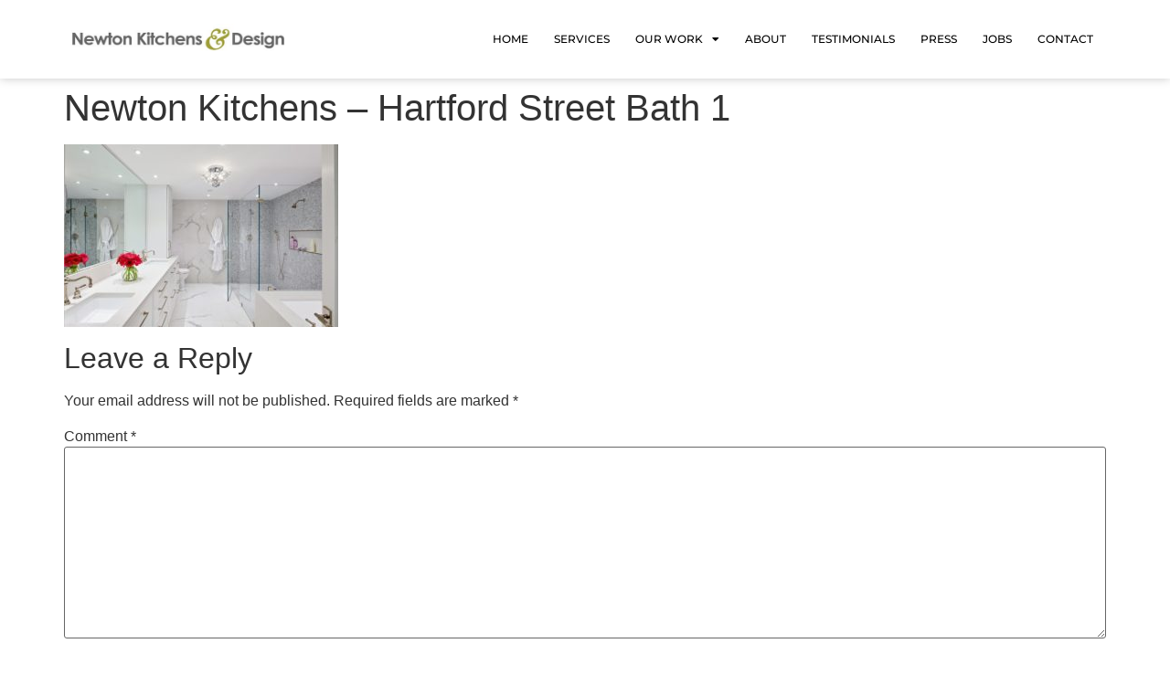

--- FILE ---
content_type: text/html; charset=UTF-8
request_url: https://www.newtonkd.com/hartford-street-bath-1/hartford-bath-1/
body_size: 19274
content:
<!doctype html>
<html lang="en-US">
<head>
	<meta charset="UTF-8">
	<meta name="viewport" content="width=device-width, initial-scale=1">
	<link rel="profile" href="https://gmpg.org/xfn/11">
	<meta name='robots' content='index, follow, max-image-preview:large, max-snippet:-1, max-video-preview:-1' />
	<style>img:is([sizes="auto" i], [sizes^="auto," i]) { contain-intrinsic-size: 3000px 1500px }</style>
	
	<!-- This site is optimized with the Yoast SEO plugin v26.3 - https://yoast.com/wordpress/plugins/seo/ -->
	<title>Newton Kitchens - Hartford Street Bath 1 - Newton Kitchens &amp; Design</title>
	<link rel="canonical" href="https://www.newtonkd.com/hartford-street-bath-1/hartford-bath-1/" />
	<meta property="og:locale" content="en_US" />
	<meta property="og:type" content="article" />
	<meta property="og:title" content="Newton Kitchens - Hartford Street Bath 1 - Newton Kitchens &amp; Design" />
	<meta property="og:url" content="https://www.newtonkd.com/hartford-street-bath-1/hartford-bath-1/" />
	<meta property="og:site_name" content="Newton Kitchens &amp; Design" />
	<meta property="article:publisher" content="https://www.facebook.com/NewtonKitchensandDesign/" />
	<meta property="article:modified_time" content="2022-08-08T17:39:20+00:00" />
	<meta property="og:image" content="https://www.newtonkd.com/hartford-street-bath-1/hartford-bath-1" />
	<meta property="og:image:width" content="1920" />
	<meta property="og:image:height" content="1280" />
	<meta property="og:image:type" content="image/jpeg" />
	<meta name="twitter:card" content="summary_large_image" />
	<script type="application/ld+json" class="yoast-schema-graph">{"@context":"https://schema.org","@graph":[{"@type":"WebPage","@id":"https://www.newtonkd.com/hartford-street-bath-1/hartford-bath-1/","url":"https://www.newtonkd.com/hartford-street-bath-1/hartford-bath-1/","name":"Newton Kitchens - Hartford Street Bath 1 - Newton Kitchens &amp; Design","isPartOf":{"@id":"https://www.newtonkd.com/#website"},"primaryImageOfPage":{"@id":"https://www.newtonkd.com/hartford-street-bath-1/hartford-bath-1/#primaryimage"},"image":{"@id":"https://www.newtonkd.com/hartford-street-bath-1/hartford-bath-1/#primaryimage"},"thumbnailUrl":"https://www.newtonkd.com/wp-content/uploads/2022/08/hartford-bath-1-.jpg","datePublished":"2022-08-08T17:38:58+00:00","dateModified":"2022-08-08T17:39:20+00:00","breadcrumb":{"@id":"https://www.newtonkd.com/hartford-street-bath-1/hartford-bath-1/#breadcrumb"},"inLanguage":"en-US","potentialAction":[{"@type":"ReadAction","target":["https://www.newtonkd.com/hartford-street-bath-1/hartford-bath-1/"]}]},{"@type":"ImageObject","inLanguage":"en-US","@id":"https://www.newtonkd.com/hartford-street-bath-1/hartford-bath-1/#primaryimage","url":"https://www.newtonkd.com/wp-content/uploads/2022/08/hartford-bath-1-.jpg","contentUrl":"https://www.newtonkd.com/wp-content/uploads/2022/08/hartford-bath-1-.jpg","width":1920,"height":1280,"caption":"Newton Kitchens - Hartford Street Bath 1"},{"@type":"BreadcrumbList","@id":"https://www.newtonkd.com/hartford-street-bath-1/hartford-bath-1/#breadcrumb","itemListElement":[{"@type":"ListItem","position":1,"name":"Home","item":"https://www.newtonkd.com/"},{"@type":"ListItem","position":2,"name":"Hartford Street Bath 1","item":"https://www.newtonkd.com/hartford-street-bath-1/"},{"@type":"ListItem","position":3,"name":"Newton Kitchens &#8211; Hartford Street Bath 1"}]},{"@type":"WebSite","@id":"https://www.newtonkd.com/#website","url":"https://www.newtonkd.com/","name":"Newton Kitchens & Design","description":"Exceptional Handcrafted Cabinetry, Furniture and Design Services.","publisher":{"@id":"https://www.newtonkd.com/#organization"},"potentialAction":[{"@type":"SearchAction","target":{"@type":"EntryPoint","urlTemplate":"https://www.newtonkd.com/?s={search_term_string}"},"query-input":{"@type":"PropertyValueSpecification","valueRequired":true,"valueName":"search_term_string"}}],"inLanguage":"en-US"},{"@type":"Organization","@id":"https://www.newtonkd.com/#organization","name":"Newton Kitchens & Design","url":"https://www.newtonkd.com/","logo":{"@type":"ImageObject","inLanguage":"en-US","@id":"https://www.newtonkd.com/#/schema/logo/image/","url":"https://www.newtonkd.com/wp-content/uploads/2016/03/nkd-logo-580.jpg","contentUrl":"https://www.newtonkd.com/wp-content/uploads/2016/03/nkd-logo-580.jpg","width":580,"height":100,"caption":"Newton Kitchens & Design"},"image":{"@id":"https://www.newtonkd.com/#/schema/logo/image/"},"sameAs":["https://www.facebook.com/NewtonKitchensandDesign/","https://www.instagram.com/newtonkitchens/","https://www.linkedin.com/in/pierre-matta-1173074a/?locale=de_DE","https://www.pinterest.com/marketing6341/_created/"]}]}</script>
	<!-- / Yoast SEO plugin. -->


<link rel='dns-prefetch' href='//fonts.googleapis.com' />
<link rel="alternate" type="application/rss+xml" title="Newton Kitchens &amp; Design &raquo; Feed" href="https://www.newtonkd.com/feed/" />
<link rel="alternate" type="application/rss+xml" title="Newton Kitchens &amp; Design &raquo; Comments Feed" href="https://www.newtonkd.com/comments/feed/" />
<link rel="alternate" type="application/rss+xml" title="Newton Kitchens &amp; Design &raquo; Newton Kitchens &#8211; Hartford Street Bath 1 Comments Feed" href="https://www.newtonkd.com/hartford-street-bath-1/hartford-bath-1/feed/" />
<script>
window._wpemojiSettings = {"baseUrl":"https:\/\/s.w.org\/images\/core\/emoji\/16.0.1\/72x72\/","ext":".png","svgUrl":"https:\/\/s.w.org\/images\/core\/emoji\/16.0.1\/svg\/","svgExt":".svg","source":{"concatemoji":"https:\/\/www.newtonkd.com\/wp-includes\/js\/wp-emoji-release.min.js?ver=6.8.3"}};
/*! This file is auto-generated */
!function(s,n){var o,i,e;function c(e){try{var t={supportTests:e,timestamp:(new Date).valueOf()};sessionStorage.setItem(o,JSON.stringify(t))}catch(e){}}function p(e,t,n){e.clearRect(0,0,e.canvas.width,e.canvas.height),e.fillText(t,0,0);var t=new Uint32Array(e.getImageData(0,0,e.canvas.width,e.canvas.height).data),a=(e.clearRect(0,0,e.canvas.width,e.canvas.height),e.fillText(n,0,0),new Uint32Array(e.getImageData(0,0,e.canvas.width,e.canvas.height).data));return t.every(function(e,t){return e===a[t]})}function u(e,t){e.clearRect(0,0,e.canvas.width,e.canvas.height),e.fillText(t,0,0);for(var n=e.getImageData(16,16,1,1),a=0;a<n.data.length;a++)if(0!==n.data[a])return!1;return!0}function f(e,t,n,a){switch(t){case"flag":return n(e,"\ud83c\udff3\ufe0f\u200d\u26a7\ufe0f","\ud83c\udff3\ufe0f\u200b\u26a7\ufe0f")?!1:!n(e,"\ud83c\udde8\ud83c\uddf6","\ud83c\udde8\u200b\ud83c\uddf6")&&!n(e,"\ud83c\udff4\udb40\udc67\udb40\udc62\udb40\udc65\udb40\udc6e\udb40\udc67\udb40\udc7f","\ud83c\udff4\u200b\udb40\udc67\u200b\udb40\udc62\u200b\udb40\udc65\u200b\udb40\udc6e\u200b\udb40\udc67\u200b\udb40\udc7f");case"emoji":return!a(e,"\ud83e\udedf")}return!1}function g(e,t,n,a){var r="undefined"!=typeof WorkerGlobalScope&&self instanceof WorkerGlobalScope?new OffscreenCanvas(300,150):s.createElement("canvas"),o=r.getContext("2d",{willReadFrequently:!0}),i=(o.textBaseline="top",o.font="600 32px Arial",{});return e.forEach(function(e){i[e]=t(o,e,n,a)}),i}function t(e){var t=s.createElement("script");t.src=e,t.defer=!0,s.head.appendChild(t)}"undefined"!=typeof Promise&&(o="wpEmojiSettingsSupports",i=["flag","emoji"],n.supports={everything:!0,everythingExceptFlag:!0},e=new Promise(function(e){s.addEventListener("DOMContentLoaded",e,{once:!0})}),new Promise(function(t){var n=function(){try{var e=JSON.parse(sessionStorage.getItem(o));if("object"==typeof e&&"number"==typeof e.timestamp&&(new Date).valueOf()<e.timestamp+604800&&"object"==typeof e.supportTests)return e.supportTests}catch(e){}return null}();if(!n){if("undefined"!=typeof Worker&&"undefined"!=typeof OffscreenCanvas&&"undefined"!=typeof URL&&URL.createObjectURL&&"undefined"!=typeof Blob)try{var e="postMessage("+g.toString()+"("+[JSON.stringify(i),f.toString(),p.toString(),u.toString()].join(",")+"));",a=new Blob([e],{type:"text/javascript"}),r=new Worker(URL.createObjectURL(a),{name:"wpTestEmojiSupports"});return void(r.onmessage=function(e){c(n=e.data),r.terminate(),t(n)})}catch(e){}c(n=g(i,f,p,u))}t(n)}).then(function(e){for(var t in e)n.supports[t]=e[t],n.supports.everything=n.supports.everything&&n.supports[t],"flag"!==t&&(n.supports.everythingExceptFlag=n.supports.everythingExceptFlag&&n.supports[t]);n.supports.everythingExceptFlag=n.supports.everythingExceptFlag&&!n.supports.flag,n.DOMReady=!1,n.readyCallback=function(){n.DOMReady=!0}}).then(function(){return e}).then(function(){var e;n.supports.everything||(n.readyCallback(),(e=n.source||{}).concatemoji?t(e.concatemoji):e.wpemoji&&e.twemoji&&(t(e.twemoji),t(e.wpemoji)))}))}((window,document),window._wpemojiSettings);
</script>
<style id='wp-emoji-styles-inline-css'>

	img.wp-smiley, img.emoji {
		display: inline !important;
		border: none !important;
		box-shadow: none !important;
		height: 1em !important;
		width: 1em !important;
		margin: 0 0.07em !important;
		vertical-align: -0.1em !important;
		background: none !important;
		padding: 0 !important;
	}
</style>
<link rel='stylesheet' id='wp-block-library-css' href='https://www.newtonkd.com/wp-includes/css/dist/block-library/style.min.css?ver=6.8.3' media='all' />
<link rel='stylesheet' id='dashicons-css' href='https://www.newtonkd.com/wp-includes/css/dashicons.min.css?ver=6.8.3' media='all' />
<link rel='stylesheet' id='essgrid-blocks-editor-css-css' href='https://www.newtonkd.com/wp-content/plugins/essential-grid/admin/includes/builders/gutenberg/build/index.css?ver=1763129125' media='all' />
<style id='global-styles-inline-css'>
:root{--wp--preset--aspect-ratio--square: 1;--wp--preset--aspect-ratio--4-3: 4/3;--wp--preset--aspect-ratio--3-4: 3/4;--wp--preset--aspect-ratio--3-2: 3/2;--wp--preset--aspect-ratio--2-3: 2/3;--wp--preset--aspect-ratio--16-9: 16/9;--wp--preset--aspect-ratio--9-16: 9/16;--wp--preset--color--black: #000000;--wp--preset--color--cyan-bluish-gray: #abb8c3;--wp--preset--color--white: #ffffff;--wp--preset--color--pale-pink: #f78da7;--wp--preset--color--vivid-red: #cf2e2e;--wp--preset--color--luminous-vivid-orange: #ff6900;--wp--preset--color--luminous-vivid-amber: #fcb900;--wp--preset--color--light-green-cyan: #7bdcb5;--wp--preset--color--vivid-green-cyan: #00d084;--wp--preset--color--pale-cyan-blue: #8ed1fc;--wp--preset--color--vivid-cyan-blue: #0693e3;--wp--preset--color--vivid-purple: #9b51e0;--wp--preset--gradient--vivid-cyan-blue-to-vivid-purple: linear-gradient(135deg,rgba(6,147,227,1) 0%,rgb(155,81,224) 100%);--wp--preset--gradient--light-green-cyan-to-vivid-green-cyan: linear-gradient(135deg,rgb(122,220,180) 0%,rgb(0,208,130) 100%);--wp--preset--gradient--luminous-vivid-amber-to-luminous-vivid-orange: linear-gradient(135deg,rgba(252,185,0,1) 0%,rgba(255,105,0,1) 100%);--wp--preset--gradient--luminous-vivid-orange-to-vivid-red: linear-gradient(135deg,rgba(255,105,0,1) 0%,rgb(207,46,46) 100%);--wp--preset--gradient--very-light-gray-to-cyan-bluish-gray: linear-gradient(135deg,rgb(238,238,238) 0%,rgb(169,184,195) 100%);--wp--preset--gradient--cool-to-warm-spectrum: linear-gradient(135deg,rgb(74,234,220) 0%,rgb(151,120,209) 20%,rgb(207,42,186) 40%,rgb(238,44,130) 60%,rgb(251,105,98) 80%,rgb(254,248,76) 100%);--wp--preset--gradient--blush-light-purple: linear-gradient(135deg,rgb(255,206,236) 0%,rgb(152,150,240) 100%);--wp--preset--gradient--blush-bordeaux: linear-gradient(135deg,rgb(254,205,165) 0%,rgb(254,45,45) 50%,rgb(107,0,62) 100%);--wp--preset--gradient--luminous-dusk: linear-gradient(135deg,rgb(255,203,112) 0%,rgb(199,81,192) 50%,rgb(65,88,208) 100%);--wp--preset--gradient--pale-ocean: linear-gradient(135deg,rgb(255,245,203) 0%,rgb(182,227,212) 50%,rgb(51,167,181) 100%);--wp--preset--gradient--electric-grass: linear-gradient(135deg,rgb(202,248,128) 0%,rgb(113,206,126) 100%);--wp--preset--gradient--midnight: linear-gradient(135deg,rgb(2,3,129) 0%,rgb(40,116,252) 100%);--wp--preset--font-size--small: 13px;--wp--preset--font-size--medium: 20px;--wp--preset--font-size--large: 36px;--wp--preset--font-size--x-large: 42px;--wp--preset--spacing--20: 0.44rem;--wp--preset--spacing--30: 0.67rem;--wp--preset--spacing--40: 1rem;--wp--preset--spacing--50: 1.5rem;--wp--preset--spacing--60: 2.25rem;--wp--preset--spacing--70: 3.38rem;--wp--preset--spacing--80: 5.06rem;--wp--preset--shadow--natural: 6px 6px 9px rgba(0, 0, 0, 0.2);--wp--preset--shadow--deep: 12px 12px 50px rgba(0, 0, 0, 0.4);--wp--preset--shadow--sharp: 6px 6px 0px rgba(0, 0, 0, 0.2);--wp--preset--shadow--outlined: 6px 6px 0px -3px rgba(255, 255, 255, 1), 6px 6px rgba(0, 0, 0, 1);--wp--preset--shadow--crisp: 6px 6px 0px rgba(0, 0, 0, 1);}:root { --wp--style--global--content-size: 800px;--wp--style--global--wide-size: 1200px; }:where(body) { margin: 0; }.wp-site-blocks > .alignleft { float: left; margin-right: 2em; }.wp-site-blocks > .alignright { float: right; margin-left: 2em; }.wp-site-blocks > .aligncenter { justify-content: center; margin-left: auto; margin-right: auto; }:where(.wp-site-blocks) > * { margin-block-start: 24px; margin-block-end: 0; }:where(.wp-site-blocks) > :first-child { margin-block-start: 0; }:where(.wp-site-blocks) > :last-child { margin-block-end: 0; }:root { --wp--style--block-gap: 24px; }:root :where(.is-layout-flow) > :first-child{margin-block-start: 0;}:root :where(.is-layout-flow) > :last-child{margin-block-end: 0;}:root :where(.is-layout-flow) > *{margin-block-start: 24px;margin-block-end: 0;}:root :where(.is-layout-constrained) > :first-child{margin-block-start: 0;}:root :where(.is-layout-constrained) > :last-child{margin-block-end: 0;}:root :where(.is-layout-constrained) > *{margin-block-start: 24px;margin-block-end: 0;}:root :where(.is-layout-flex){gap: 24px;}:root :where(.is-layout-grid){gap: 24px;}.is-layout-flow > .alignleft{float: left;margin-inline-start: 0;margin-inline-end: 2em;}.is-layout-flow > .alignright{float: right;margin-inline-start: 2em;margin-inline-end: 0;}.is-layout-flow > .aligncenter{margin-left: auto !important;margin-right: auto !important;}.is-layout-constrained > .alignleft{float: left;margin-inline-start: 0;margin-inline-end: 2em;}.is-layout-constrained > .alignright{float: right;margin-inline-start: 2em;margin-inline-end: 0;}.is-layout-constrained > .aligncenter{margin-left: auto !important;margin-right: auto !important;}.is-layout-constrained > :where(:not(.alignleft):not(.alignright):not(.alignfull)){max-width: var(--wp--style--global--content-size);margin-left: auto !important;margin-right: auto !important;}.is-layout-constrained > .alignwide{max-width: var(--wp--style--global--wide-size);}body .is-layout-flex{display: flex;}.is-layout-flex{flex-wrap: wrap;align-items: center;}.is-layout-flex > :is(*, div){margin: 0;}body .is-layout-grid{display: grid;}.is-layout-grid > :is(*, div){margin: 0;}body{padding-top: 0px;padding-right: 0px;padding-bottom: 0px;padding-left: 0px;}a:where(:not(.wp-element-button)){text-decoration: underline;}:root :where(.wp-element-button, .wp-block-button__link){background-color: #32373c;border-width: 0;color: #fff;font-family: inherit;font-size: inherit;line-height: inherit;padding: calc(0.667em + 2px) calc(1.333em + 2px);text-decoration: none;}.has-black-color{color: var(--wp--preset--color--black) !important;}.has-cyan-bluish-gray-color{color: var(--wp--preset--color--cyan-bluish-gray) !important;}.has-white-color{color: var(--wp--preset--color--white) !important;}.has-pale-pink-color{color: var(--wp--preset--color--pale-pink) !important;}.has-vivid-red-color{color: var(--wp--preset--color--vivid-red) !important;}.has-luminous-vivid-orange-color{color: var(--wp--preset--color--luminous-vivid-orange) !important;}.has-luminous-vivid-amber-color{color: var(--wp--preset--color--luminous-vivid-amber) !important;}.has-light-green-cyan-color{color: var(--wp--preset--color--light-green-cyan) !important;}.has-vivid-green-cyan-color{color: var(--wp--preset--color--vivid-green-cyan) !important;}.has-pale-cyan-blue-color{color: var(--wp--preset--color--pale-cyan-blue) !important;}.has-vivid-cyan-blue-color{color: var(--wp--preset--color--vivid-cyan-blue) !important;}.has-vivid-purple-color{color: var(--wp--preset--color--vivid-purple) !important;}.has-black-background-color{background-color: var(--wp--preset--color--black) !important;}.has-cyan-bluish-gray-background-color{background-color: var(--wp--preset--color--cyan-bluish-gray) !important;}.has-white-background-color{background-color: var(--wp--preset--color--white) !important;}.has-pale-pink-background-color{background-color: var(--wp--preset--color--pale-pink) !important;}.has-vivid-red-background-color{background-color: var(--wp--preset--color--vivid-red) !important;}.has-luminous-vivid-orange-background-color{background-color: var(--wp--preset--color--luminous-vivid-orange) !important;}.has-luminous-vivid-amber-background-color{background-color: var(--wp--preset--color--luminous-vivid-amber) !important;}.has-light-green-cyan-background-color{background-color: var(--wp--preset--color--light-green-cyan) !important;}.has-vivid-green-cyan-background-color{background-color: var(--wp--preset--color--vivid-green-cyan) !important;}.has-pale-cyan-blue-background-color{background-color: var(--wp--preset--color--pale-cyan-blue) !important;}.has-vivid-cyan-blue-background-color{background-color: var(--wp--preset--color--vivid-cyan-blue) !important;}.has-vivid-purple-background-color{background-color: var(--wp--preset--color--vivid-purple) !important;}.has-black-border-color{border-color: var(--wp--preset--color--black) !important;}.has-cyan-bluish-gray-border-color{border-color: var(--wp--preset--color--cyan-bluish-gray) !important;}.has-white-border-color{border-color: var(--wp--preset--color--white) !important;}.has-pale-pink-border-color{border-color: var(--wp--preset--color--pale-pink) !important;}.has-vivid-red-border-color{border-color: var(--wp--preset--color--vivid-red) !important;}.has-luminous-vivid-orange-border-color{border-color: var(--wp--preset--color--luminous-vivid-orange) !important;}.has-luminous-vivid-amber-border-color{border-color: var(--wp--preset--color--luminous-vivid-amber) !important;}.has-light-green-cyan-border-color{border-color: var(--wp--preset--color--light-green-cyan) !important;}.has-vivid-green-cyan-border-color{border-color: var(--wp--preset--color--vivid-green-cyan) !important;}.has-pale-cyan-blue-border-color{border-color: var(--wp--preset--color--pale-cyan-blue) !important;}.has-vivid-cyan-blue-border-color{border-color: var(--wp--preset--color--vivid-cyan-blue) !important;}.has-vivid-purple-border-color{border-color: var(--wp--preset--color--vivid-purple) !important;}.has-vivid-cyan-blue-to-vivid-purple-gradient-background{background: var(--wp--preset--gradient--vivid-cyan-blue-to-vivid-purple) !important;}.has-light-green-cyan-to-vivid-green-cyan-gradient-background{background: var(--wp--preset--gradient--light-green-cyan-to-vivid-green-cyan) !important;}.has-luminous-vivid-amber-to-luminous-vivid-orange-gradient-background{background: var(--wp--preset--gradient--luminous-vivid-amber-to-luminous-vivid-orange) !important;}.has-luminous-vivid-orange-to-vivid-red-gradient-background{background: var(--wp--preset--gradient--luminous-vivid-orange-to-vivid-red) !important;}.has-very-light-gray-to-cyan-bluish-gray-gradient-background{background: var(--wp--preset--gradient--very-light-gray-to-cyan-bluish-gray) !important;}.has-cool-to-warm-spectrum-gradient-background{background: var(--wp--preset--gradient--cool-to-warm-spectrum) !important;}.has-blush-light-purple-gradient-background{background: var(--wp--preset--gradient--blush-light-purple) !important;}.has-blush-bordeaux-gradient-background{background: var(--wp--preset--gradient--blush-bordeaux) !important;}.has-luminous-dusk-gradient-background{background: var(--wp--preset--gradient--luminous-dusk) !important;}.has-pale-ocean-gradient-background{background: var(--wp--preset--gradient--pale-ocean) !important;}.has-electric-grass-gradient-background{background: var(--wp--preset--gradient--electric-grass) !important;}.has-midnight-gradient-background{background: var(--wp--preset--gradient--midnight) !important;}.has-small-font-size{font-size: var(--wp--preset--font-size--small) !important;}.has-medium-font-size{font-size: var(--wp--preset--font-size--medium) !important;}.has-large-font-size{font-size: var(--wp--preset--font-size--large) !important;}.has-x-large-font-size{font-size: var(--wp--preset--font-size--x-large) !important;}
:root :where(.wp-block-pullquote){font-size: 1.5em;line-height: 1.6;}
</style>
<link rel='stylesheet' id='hello-elementor-css' href='https://www.newtonkd.com/wp-content/themes/hello-elementor/assets/css/reset.css?ver=3.4.5' media='all' />
<link rel='stylesheet' id='hello-elementor-theme-style-css' href='https://www.newtonkd.com/wp-content/themes/hello-elementor/assets/css/theme.css?ver=3.4.5' media='all' />
<link rel='stylesheet' id='hello-elementor-header-footer-css' href='https://www.newtonkd.com/wp-content/themes/hello-elementor/assets/css/header-footer.css?ver=3.4.5' media='all' />
<link rel='stylesheet' id='elementor-frontend-css' href='https://www.newtonkd.com/wp-content/plugins/elementor/assets/css/frontend.min.css?ver=3.33.0' media='all' />
<style id='elementor-frontend-inline-css'>
.elementor-kit-4513{--e-global-color-primary:#6EC1E4;--e-global-color-secondary:#54595F;--e-global-color-text:#7A7A7A;--e-global-color-accent:#61CE70;--e-global-color-1c97b57e:#4054B2;--e-global-color-293aa5fc:#23A455;--e-global-color-134dafe9:#000;--e-global-color-7918e738:#FFF;--e-global-color-c4ead62:#9BA500;--e-global-color-bd83817:#F3F3F3;--e-global-typography-primary-font-family:"Lato";--e-global-typography-primary-font-weight:400;--e-global-typography-secondary-font-family:"Roboto Slab";--e-global-typography-secondary-font-weight:400;--e-global-typography-text-font-family:"Lato";--e-global-typography-text-font-size:16px;--e-global-typography-text-font-weight:400;--e-global-typography-accent-font-family:"Montserrat";--e-global-typography-accent-font-weight:600;}.elementor-kit-4513 button,.elementor-kit-4513 input[type="button"],.elementor-kit-4513 input[type="submit"],.elementor-kit-4513 .elementor-button{background-color:var( --e-global-color-c4ead62 );font-weight:500;color:var( --e-global-color-7918e738 );border-radius:100px 100px 100px 100px;}.elementor-kit-4513 e-page-transition{background-color:#FFBC7D;}.elementor-section.elementor-section-boxed > .elementor-container{max-width:1140px;}.e-con{--container-max-width:1140px;}.elementor-widget:not(:last-child){margin-block-end:20px;}.elementor-element{--widgets-spacing:20px 20px;--widgets-spacing-row:20px;--widgets-spacing-column:20px;}{}h1.entry-title{display:var(--page-title-display);}@media(max-width:1024px){.elementor-section.elementor-section-boxed > .elementor-container{max-width:1024px;}.e-con{--container-max-width:1024px;}}@media(max-width:767px){.elementor-section.elementor-section-boxed > .elementor-container{max-width:767px;}.e-con{--container-max-width:767px;}}/* Start custom CSS *//*remove margin under text elements*/
p:last-child 
{
margin-bottom: 0 !important;
}

/*styling for pagination buttons under portfolio grid*/
.esg-pagination-button.selected
{
  color:#fff!important;
  background-color:#9ba500!important;
}/* End custom CSS */
.elementor-6526 .elementor-element.elementor-element-6575f59{--display:flex;--flex-direction:row;--container-widget-width:calc( ( 1 - var( --container-widget-flex-grow ) ) * 100% );--container-widget-height:100%;--container-widget-flex-grow:1;--container-widget-align-self:stretch;--flex-wrap-mobile:wrap;--justify-content:space-between;--align-items:center;box-shadow:0px 0px 10px 0px rgba(0, 0, 0, 0.22);--padding-top:20px;--padding-bottom:20px;--padding-left:20px;--padding-right:20px;--z-index:99;}.elementor-6526 .elementor-element.elementor-element-6575f59:not(.elementor-motion-effects-element-type-background), .elementor-6526 .elementor-element.elementor-element-6575f59 > .elementor-motion-effects-container > .elementor-motion-effects-layer{background-color:var( --e-global-color-7918e738 );}.elementor-widget-image .widget-image-caption{color:var( --e-global-color-text );font-family:var( --e-global-typography-text-font-family ), Sans-serif;font-size:var( --e-global-typography-text-font-size );font-weight:var( --e-global-typography-text-font-weight );}.elementor-6526 .elementor-element.elementor-element-6e30310{text-align:left;}.elementor-6526 .elementor-element.elementor-element-6e30310 img{width:250px;}.elementor-widget-nav-menu .elementor-nav-menu .elementor-item{font-family:var( --e-global-typography-primary-font-family ), Sans-serif;font-weight:var( --e-global-typography-primary-font-weight );}.elementor-widget-nav-menu .elementor-nav-menu--main .elementor-item{color:var( --e-global-color-text );fill:var( --e-global-color-text );}.elementor-widget-nav-menu .elementor-nav-menu--main .elementor-item:hover,
					.elementor-widget-nav-menu .elementor-nav-menu--main .elementor-item.elementor-item-active,
					.elementor-widget-nav-menu .elementor-nav-menu--main .elementor-item.highlighted,
					.elementor-widget-nav-menu .elementor-nav-menu--main .elementor-item:focus{color:var( --e-global-color-accent );fill:var( --e-global-color-accent );}.elementor-widget-nav-menu .elementor-nav-menu--main:not(.e--pointer-framed) .elementor-item:before,
					.elementor-widget-nav-menu .elementor-nav-menu--main:not(.e--pointer-framed) .elementor-item:after{background-color:var( --e-global-color-accent );}.elementor-widget-nav-menu .e--pointer-framed .elementor-item:before,
					.elementor-widget-nav-menu .e--pointer-framed .elementor-item:after{border-color:var( --e-global-color-accent );}.elementor-widget-nav-menu{--e-nav-menu-divider-color:var( --e-global-color-text );}.elementor-widget-nav-menu .elementor-nav-menu--dropdown .elementor-item, .elementor-widget-nav-menu .elementor-nav-menu--dropdown  .elementor-sub-item{font-family:var( --e-global-typography-accent-font-family ), Sans-serif;font-weight:var( --e-global-typography-accent-font-weight );}.elementor-6526 .elementor-element.elementor-element-52c0f8e{z-index:999;}.elementor-6526 .elementor-element.elementor-element-52c0f8e .elementor-menu-toggle{margin-left:auto;background-color:#FFFFFF;}.elementor-6526 .elementor-element.elementor-element-52c0f8e .elementor-nav-menu .elementor-item{font-family:"Montserrat", Sans-serif;font-size:12px;font-weight:500;}.elementor-6526 .elementor-element.elementor-element-52c0f8e .elementor-nav-menu--main .elementor-item{color:var( --e-global-color-134dafe9 );fill:var( --e-global-color-134dafe9 );padding-left:14px;padding-right:14px;}.elementor-6526 .elementor-element.elementor-element-52c0f8e .elementor-nav-menu--main .elementor-item:hover,
					.elementor-6526 .elementor-element.elementor-element-52c0f8e .elementor-nav-menu--main .elementor-item.elementor-item-active,
					.elementor-6526 .elementor-element.elementor-element-52c0f8e .elementor-nav-menu--main .elementor-item.highlighted,
					.elementor-6526 .elementor-element.elementor-element-52c0f8e .elementor-nav-menu--main .elementor-item:focus{color:var( --e-global-color-c4ead62 );fill:var( --e-global-color-c4ead62 );}.elementor-6526 .elementor-element.elementor-element-52c0f8e .elementor-nav-menu--main:not(.e--pointer-framed) .elementor-item:before,
					.elementor-6526 .elementor-element.elementor-element-52c0f8e .elementor-nav-menu--main:not(.e--pointer-framed) .elementor-item:after{background-color:var( --e-global-color-c4ead62 );}.elementor-6526 .elementor-element.elementor-element-52c0f8e .e--pointer-framed .elementor-item:before,
					.elementor-6526 .elementor-element.elementor-element-52c0f8e .e--pointer-framed .elementor-item:after{border-color:var( --e-global-color-c4ead62 );}.elementor-6526 .elementor-element.elementor-element-52c0f8e .elementor-nav-menu--main .elementor-item.elementor-item-active{color:var( --e-global-color-c4ead62 );}.elementor-6526 .elementor-element.elementor-element-52c0f8e .elementor-nav-menu--main:not(.e--pointer-framed) .elementor-item.elementor-item-active:before,
					.elementor-6526 .elementor-element.elementor-element-52c0f8e .elementor-nav-menu--main:not(.e--pointer-framed) .elementor-item.elementor-item-active:after{background-color:var( --e-global-color-c4ead62 );}.elementor-6526 .elementor-element.elementor-element-52c0f8e .e--pointer-framed .elementor-item.elementor-item-active:before,
					.elementor-6526 .elementor-element.elementor-element-52c0f8e .e--pointer-framed .elementor-item.elementor-item-active:after{border-color:var( --e-global-color-c4ead62 );}.elementor-6526 .elementor-element.elementor-element-52c0f8e .elementor-nav-menu--dropdown a, .elementor-6526 .elementor-element.elementor-element-52c0f8e .elementor-menu-toggle{color:#717171;fill:#717171;}.elementor-6526 .elementor-element.elementor-element-52c0f8e .elementor-nav-menu--dropdown a:hover,
					.elementor-6526 .elementor-element.elementor-element-52c0f8e .elementor-nav-menu--dropdown a:focus,
					.elementor-6526 .elementor-element.elementor-element-52c0f8e .elementor-nav-menu--dropdown a.elementor-item-active,
					.elementor-6526 .elementor-element.elementor-element-52c0f8e .elementor-nav-menu--dropdown a.highlighted,
					.elementor-6526 .elementor-element.elementor-element-52c0f8e .elementor-menu-toggle:hover,
					.elementor-6526 .elementor-element.elementor-element-52c0f8e .elementor-menu-toggle:focus{color:var( --e-global-color-7918e738 );}.elementor-6526 .elementor-element.elementor-element-52c0f8e .elementor-nav-menu--dropdown a:hover,
					.elementor-6526 .elementor-element.elementor-element-52c0f8e .elementor-nav-menu--dropdown a:focus,
					.elementor-6526 .elementor-element.elementor-element-52c0f8e .elementor-nav-menu--dropdown a.elementor-item-active,
					.elementor-6526 .elementor-element.elementor-element-52c0f8e .elementor-nav-menu--dropdown a.highlighted{background-color:var( --e-global-color-c4ead62 );}.elementor-6526 .elementor-element.elementor-element-52c0f8e .elementor-nav-menu--dropdown a.elementor-item-active{color:var( --e-global-color-134dafe9 );background-color:var( --e-global-color-7918e738 );}.elementor-6526 .elementor-element.elementor-element-52c0f8e .elementor-nav-menu--dropdown .elementor-item, .elementor-6526 .elementor-element.elementor-element-52c0f8e .elementor-nav-menu--dropdown  .elementor-sub-item{font-family:"Montserrat", Sans-serif;font-size:12px;font-weight:600;}.elementor-6526 .elementor-element.elementor-element-52c0f8e .elementor-nav-menu--main > .elementor-nav-menu > li > .elementor-nav-menu--dropdown, .elementor-6526 .elementor-element.elementor-element-52c0f8e .elementor-nav-menu__container.elementor-nav-menu--dropdown{margin-top:20px !important;}.elementor-6526 .elementor-element.elementor-element-52c0f8e div.elementor-menu-toggle{color:var( --e-global-color-secondary );}.elementor-6526 .elementor-element.elementor-element-52c0f8e div.elementor-menu-toggle svg{fill:var( --e-global-color-secondary );}.elementor-6526 .elementor-element.elementor-element-52c0f8e div.elementor-menu-toggle:hover, .elementor-6526 .elementor-element.elementor-element-52c0f8e div.elementor-menu-toggle:focus{color:var( --e-global-color-c4ead62 );}.elementor-6526 .elementor-element.elementor-element-52c0f8e div.elementor-menu-toggle:hover svg, .elementor-6526 .elementor-element.elementor-element-52c0f8e div.elementor-menu-toggle:focus svg{fill:var( --e-global-color-c4ead62 );}.elementor-theme-builder-content-area{height:400px;}.elementor-location-header:before, .elementor-location-footer:before{content:"";display:table;clear:both;}@media(max-width:1024px){.elementor-widget-image .widget-image-caption{font-size:var( --e-global-typography-text-font-size );}.elementor-6526 .elementor-element.elementor-element-6e30310 img{width:300px;}.elementor-6526 .elementor-element.elementor-element-52c0f8e .elementor-nav-menu--dropdown a{padding-top:20px;padding-bottom:20px;}.elementor-6526 .elementor-element.elementor-element-52c0f8e{--nav-menu-icon-size:25px;}}@media(max-width:767px){.elementor-widget-image .widget-image-caption{font-size:var( --e-global-typography-text-font-size );}}
.elementor-4894 .elementor-element.elementor-element-5b531a23{--display:flex;--flex-direction:row;--container-widget-width:initial;--container-widget-height:100%;--container-widget-flex-grow:1;--container-widget-align-self:stretch;--flex-wrap-mobile:wrap;--padding-top:10px;--padding-bottom:10px;--padding-left:10px;--padding-right:10px;}.elementor-widget-image .widget-image-caption{color:var( --e-global-color-text );font-family:var( --e-global-typography-text-font-family ), Sans-serif;font-size:var( --e-global-typography-text-font-size );font-weight:var( --e-global-typography-text-font-weight );}.elementor-4894 .elementor-element.elementor-element-327440f3:not(.elementor-motion-effects-element-type-background), .elementor-4894 .elementor-element.elementor-element-327440f3 > .elementor-motion-effects-container > .elementor-motion-effects-layer{background-color:#9BA500;}.elementor-4894 .elementor-element.elementor-element-327440f3 > .elementor-container{min-height:50px;}.elementor-4894 .elementor-element.elementor-element-327440f3{transition:background 0.3s, border 0.3s, border-radius 0.3s, box-shadow 0.3s;padding:20px 20px 20px 20px;}.elementor-4894 .elementor-element.elementor-element-327440f3 > .elementor-background-overlay{transition:background 0.3s, border-radius 0.3s, opacity 0.3s;}.elementor-widget-button .elementor-button{background-color:var( --e-global-color-accent );font-family:var( --e-global-typography-accent-font-family ), Sans-serif;font-weight:var( --e-global-typography-accent-font-weight );}.elementor-4894 .elementor-element.elementor-element-35a8144d .elementor-button{background-color:var( --e-global-color-c4ead62 );font-family:"Montserrat", Sans-serif;font-weight:500;border-style:solid;border-width:2px 2px 2px 2px;border-radius:100px 100px 100px 100px;}.elementor-4894 .elementor-element.elementor-element-71424589:not(.elementor-motion-effects-element-type-background), .elementor-4894 .elementor-element.elementor-element-71424589 > .elementor-motion-effects-container > .elementor-motion-effects-layer{background-color:#FFFFFF;}.elementor-4894 .elementor-element.elementor-element-71424589{transition:background 0.3s, border 0.3s, border-radius 0.3s, box-shadow 0.3s;padding:50px 50px 20px 50px;}.elementor-4894 .elementor-element.elementor-element-71424589 > .elementor-background-overlay{transition:background 0.3s, border-radius 0.3s, opacity 0.3s;}.elementor-widget-heading .elementor-heading-title{font-family:var( --e-global-typography-primary-font-family ), Sans-serif;font-weight:var( --e-global-typography-primary-font-weight );color:var( --e-global-color-primary );}.elementor-4894 .elementor-element.elementor-element-2e11b618 .elementor-heading-title{font-family:"Montserrat", Sans-serif;font-size:16px;font-weight:500;color:var( --e-global-color-secondary );}.elementor-widget-icon-list .elementor-icon-list-item:not(:last-child):after{border-color:var( --e-global-color-text );}.elementor-widget-icon-list .elementor-icon-list-icon i{color:var( --e-global-color-primary );}.elementor-widget-icon-list .elementor-icon-list-icon svg{fill:var( --e-global-color-primary );}.elementor-widget-icon-list .elementor-icon-list-item > .elementor-icon-list-text, .elementor-widget-icon-list .elementor-icon-list-item > a{font-family:var( --e-global-typography-text-font-family ), Sans-serif;font-size:var( --e-global-typography-text-font-size );font-weight:var( --e-global-typography-text-font-weight );}.elementor-widget-icon-list .elementor-icon-list-text{color:var( --e-global-color-secondary );}.elementor-4894 .elementor-element.elementor-element-143fb294 .elementor-icon-list-items:not(.elementor-inline-items) .elementor-icon-list-item:not(:last-child){padding-block-end:calc(1px/2);}.elementor-4894 .elementor-element.elementor-element-143fb294 .elementor-icon-list-items:not(.elementor-inline-items) .elementor-icon-list-item:not(:first-child){margin-block-start:calc(1px/2);}.elementor-4894 .elementor-element.elementor-element-143fb294 .elementor-icon-list-items.elementor-inline-items .elementor-icon-list-item{margin-inline:calc(1px/2);}.elementor-4894 .elementor-element.elementor-element-143fb294 .elementor-icon-list-items.elementor-inline-items{margin-inline:calc(-1px/2);}.elementor-4894 .elementor-element.elementor-element-143fb294 .elementor-icon-list-items.elementor-inline-items .elementor-icon-list-item:after{inset-inline-end:calc(-1px/2);}.elementor-4894 .elementor-element.elementor-element-143fb294 .elementor-icon-list-icon i{color:var( --e-global-color-secondary );transition:color 0.3s;}.elementor-4894 .elementor-element.elementor-element-143fb294 .elementor-icon-list-icon svg{fill:var( --e-global-color-secondary );transition:fill 0.3s;}.elementor-4894 .elementor-element.elementor-element-143fb294{--e-icon-list-icon-size:14px;--icon-vertical-offset:0px;}.elementor-4894 .elementor-element.elementor-element-143fb294 .elementor-icon-list-item > .elementor-icon-list-text, .elementor-4894 .elementor-element.elementor-element-143fb294 .elementor-icon-list-item > a{font-family:"Montserrat", Sans-serif;font-size:14px;font-weight:400;}.elementor-4894 .elementor-element.elementor-element-143fb294 .elementor-icon-list-text{color:var( --e-global-color-secondary );transition:color 0.3s;}.elementor-4894 .elementor-element.elementor-element-2a1476c5{--grid-template-columns:repeat(5, auto);--icon-size:20px;--grid-column-gap:1px;--grid-row-gap:0px;}.elementor-4894 .elementor-element.elementor-element-2a1476c5 .elementor-widget-container{text-align:left;}.elementor-4894 .elementor-element.elementor-element-2a1476c5 .elementor-social-icon{background-color:#4054B200;--icon-padding:0.3em;}.elementor-4894 .elementor-element.elementor-element-2a1476c5 .elementor-social-icon i{color:#9BA500;}.elementor-4894 .elementor-element.elementor-element-2a1476c5 .elementor-social-icon svg{fill:#9BA500;}.elementor-4894 .elementor-element.elementor-element-509a3186 .elementor-heading-title{font-family:"Montserrat", Sans-serif;font-size:16px;font-weight:500;color:var( --e-global-color-secondary );}.elementor-4894 .elementor-element.elementor-element-611e193c .elementor-icon-list-items:not(.elementor-inline-items) .elementor-icon-list-item:not(:last-child){padding-block-end:calc(1px/2);}.elementor-4894 .elementor-element.elementor-element-611e193c .elementor-icon-list-items:not(.elementor-inline-items) .elementor-icon-list-item:not(:first-child){margin-block-start:calc(1px/2);}.elementor-4894 .elementor-element.elementor-element-611e193c .elementor-icon-list-items.elementor-inline-items .elementor-icon-list-item{margin-inline:calc(1px/2);}.elementor-4894 .elementor-element.elementor-element-611e193c .elementor-icon-list-items.elementor-inline-items{margin-inline:calc(-1px/2);}.elementor-4894 .elementor-element.elementor-element-611e193c .elementor-icon-list-items.elementor-inline-items .elementor-icon-list-item:after{inset-inline-end:calc(-1px/2);}.elementor-4894 .elementor-element.elementor-element-611e193c .elementor-icon-list-icon i{color:var( --e-global-color-secondary );transition:color 0.3s;}.elementor-4894 .elementor-element.elementor-element-611e193c .elementor-icon-list-icon svg{fill:var( --e-global-color-secondary );transition:fill 0.3s;}.elementor-4894 .elementor-element.elementor-element-611e193c{--e-icon-list-icon-size:14px;--icon-vertical-offset:0px;}.elementor-4894 .elementor-element.elementor-element-611e193c .elementor-icon-list-item > .elementor-icon-list-text, .elementor-4894 .elementor-element.elementor-element-611e193c .elementor-icon-list-item > a{font-family:"Montserrat", Sans-serif;font-size:14px;font-weight:400;}.elementor-4894 .elementor-element.elementor-element-611e193c .elementor-icon-list-text{color:var( --e-global-color-secondary );transition:color 0.3s;}.elementor-4894 .elementor-element.elementor-element-4c0d28fe .elementor-heading-title{font-family:"Montserrat", Sans-serif;font-size:16px;font-weight:500;color:var( --e-global-color-secondary );}.elementor-4894 .elementor-element.elementor-element-2a6a43b .elementor-icon-list-items:not(.elementor-inline-items) .elementor-icon-list-item:not(:last-child){padding-block-end:calc(1px/2);}.elementor-4894 .elementor-element.elementor-element-2a6a43b .elementor-icon-list-items:not(.elementor-inline-items) .elementor-icon-list-item:not(:first-child){margin-block-start:calc(1px/2);}.elementor-4894 .elementor-element.elementor-element-2a6a43b .elementor-icon-list-items.elementor-inline-items .elementor-icon-list-item{margin-inline:calc(1px/2);}.elementor-4894 .elementor-element.elementor-element-2a6a43b .elementor-icon-list-items.elementor-inline-items{margin-inline:calc(-1px/2);}.elementor-4894 .elementor-element.elementor-element-2a6a43b .elementor-icon-list-items.elementor-inline-items .elementor-icon-list-item:after{inset-inline-end:calc(-1px/2);}.elementor-4894 .elementor-element.elementor-element-2a6a43b .elementor-icon-list-icon i{color:var( --e-global-color-secondary );transition:color 0.3s;}.elementor-4894 .elementor-element.elementor-element-2a6a43b .elementor-icon-list-icon svg{fill:var( --e-global-color-secondary );transition:fill 0.3s;}.elementor-4894 .elementor-element.elementor-element-2a6a43b{--e-icon-list-icon-size:14px;--icon-vertical-offset:0px;}.elementor-4894 .elementor-element.elementor-element-2a6a43b .elementor-icon-list-item > .elementor-icon-list-text, .elementor-4894 .elementor-element.elementor-element-2a6a43b .elementor-icon-list-item > a{font-family:"Montserrat", Sans-serif;font-size:14px;font-weight:400;}.elementor-4894 .elementor-element.elementor-element-2a6a43b .elementor-icon-list-text{color:var( --e-global-color-secondary );transition:color 0.3s;}.elementor-4894 .elementor-element.elementor-element-27e25115 .elementor-heading-title{font-family:"Montserrat", Sans-serif;font-size:16px;font-weight:500;color:var( --e-global-color-secondary );}.elementor-4894 .elementor-element.elementor-element-47c2b897 .elementor-icon-list-items:not(.elementor-inline-items) .elementor-icon-list-item:not(:last-child){padding-block-end:calc(1px/2);}.elementor-4894 .elementor-element.elementor-element-47c2b897 .elementor-icon-list-items:not(.elementor-inline-items) .elementor-icon-list-item:not(:first-child){margin-block-start:calc(1px/2);}.elementor-4894 .elementor-element.elementor-element-47c2b897 .elementor-icon-list-items.elementor-inline-items .elementor-icon-list-item{margin-inline:calc(1px/2);}.elementor-4894 .elementor-element.elementor-element-47c2b897 .elementor-icon-list-items.elementor-inline-items{margin-inline:calc(-1px/2);}.elementor-4894 .elementor-element.elementor-element-47c2b897 .elementor-icon-list-items.elementor-inline-items .elementor-icon-list-item:after{inset-inline-end:calc(-1px/2);}.elementor-4894 .elementor-element.elementor-element-47c2b897 .elementor-icon-list-icon i{color:var( --e-global-color-secondary );transition:color 0.3s;}.elementor-4894 .elementor-element.elementor-element-47c2b897 .elementor-icon-list-icon svg{fill:var( --e-global-color-secondary );transition:fill 0.3s;}.elementor-4894 .elementor-element.elementor-element-47c2b897{--e-icon-list-icon-size:14px;--icon-vertical-offset:0px;}.elementor-4894 .elementor-element.elementor-element-47c2b897 .elementor-icon-list-item > .elementor-icon-list-text, .elementor-4894 .elementor-element.elementor-element-47c2b897 .elementor-icon-list-item > a{font-family:"Montserrat", Sans-serif;font-size:14px;font-weight:400;}.elementor-4894 .elementor-element.elementor-element-47c2b897 .elementor-icon-list-text{color:var( --e-global-color-secondary );transition:color 0.3s;}.elementor-4894 .elementor-element.elementor-element-4bcef40c{border-style:dotted;border-width:1px 0px 0px 0px;border-color:#DEDEDE;padding:20px 50px 20px 50px;}.elementor-4894 .elementor-element.elementor-element-2d43aad7 .elementor-icon-list-items:not(.elementor-inline-items) .elementor-icon-list-item:not(:last-child){padding-block-end:calc(1px/2);}.elementor-4894 .elementor-element.elementor-element-2d43aad7 .elementor-icon-list-items:not(.elementor-inline-items) .elementor-icon-list-item:not(:first-child){margin-block-start:calc(1px/2);}.elementor-4894 .elementor-element.elementor-element-2d43aad7 .elementor-icon-list-items.elementor-inline-items .elementor-icon-list-item{margin-inline:calc(1px/2);}.elementor-4894 .elementor-element.elementor-element-2d43aad7 .elementor-icon-list-items.elementor-inline-items{margin-inline:calc(-1px/2);}.elementor-4894 .elementor-element.elementor-element-2d43aad7 .elementor-icon-list-items.elementor-inline-items .elementor-icon-list-item:after{inset-inline-end:calc(-1px/2);}.elementor-4894 .elementor-element.elementor-element-2d43aad7 .elementor-icon-list-icon i{color:var( --e-global-color-secondary );transition:color 0.3s;}.elementor-4894 .elementor-element.elementor-element-2d43aad7 .elementor-icon-list-icon svg{fill:var( --e-global-color-secondary );transition:fill 0.3s;}.elementor-4894 .elementor-element.elementor-element-2d43aad7{--e-icon-list-icon-size:14px;--icon-vertical-offset:0px;}.elementor-4894 .elementor-element.elementor-element-2d43aad7 .elementor-icon-list-item > .elementor-icon-list-text, .elementor-4894 .elementor-element.elementor-element-2d43aad7 .elementor-icon-list-item > a{font-family:"Montserrat", Sans-serif;font-size:12px;font-weight:400;}.elementor-4894 .elementor-element.elementor-element-2d43aad7 .elementor-icon-list-text{color:var( --e-global-color-secondary );transition:color 0.3s;}.elementor-4894 .elementor-element.elementor-element-7a6f77f8 .elementor-icon-list-items:not(.elementor-inline-items) .elementor-icon-list-item:not(:last-child){padding-block-end:calc(1px/2);}.elementor-4894 .elementor-element.elementor-element-7a6f77f8 .elementor-icon-list-items:not(.elementor-inline-items) .elementor-icon-list-item:not(:first-child){margin-block-start:calc(1px/2);}.elementor-4894 .elementor-element.elementor-element-7a6f77f8 .elementor-icon-list-items.elementor-inline-items .elementor-icon-list-item{margin-inline:calc(1px/2);}.elementor-4894 .elementor-element.elementor-element-7a6f77f8 .elementor-icon-list-items.elementor-inline-items{margin-inline:calc(-1px/2);}.elementor-4894 .elementor-element.elementor-element-7a6f77f8 .elementor-icon-list-items.elementor-inline-items .elementor-icon-list-item:after{inset-inline-end:calc(-1px/2);}.elementor-4894 .elementor-element.elementor-element-7a6f77f8 .elementor-icon-list-icon i{color:var( --e-global-color-secondary );transition:color 0.3s;}.elementor-4894 .elementor-element.elementor-element-7a6f77f8 .elementor-icon-list-icon svg{fill:var( --e-global-color-secondary );transition:fill 0.3s;}.elementor-4894 .elementor-element.elementor-element-7a6f77f8{--e-icon-list-icon-size:14px;--icon-vertical-offset:0px;}.elementor-4894 .elementor-element.elementor-element-7a6f77f8 .elementor-icon-list-item > .elementor-icon-list-text, .elementor-4894 .elementor-element.elementor-element-7a6f77f8 .elementor-icon-list-item > a{font-family:"Montserrat", Sans-serif;font-size:12px;font-weight:400;}.elementor-4894 .elementor-element.elementor-element-7a6f77f8 .elementor-icon-list-text{color:var( --e-global-color-secondary );transition:color 0.3s;}.elementor-theme-builder-content-area{height:400px;}.elementor-location-header:before, .elementor-location-footer:before{content:"";display:table;clear:both;}@media(max-width:1024px){.elementor-widget-image .widget-image-caption{font-size:var( --e-global-typography-text-font-size );}.elementor-4894 .elementor-element.elementor-element-71424589{padding:30px 30px 30px 30px;}.elementor-widget-icon-list .elementor-icon-list-item > .elementor-icon-list-text, .elementor-widget-icon-list .elementor-icon-list-item > a{font-size:var( --e-global-typography-text-font-size );}.elementor-4894 .elementor-element.elementor-element-2a1476c5{--grid-template-columns:repeat(5, auto);--icon-size:24px;--grid-column-gap:1px;}.elementor-4894 .elementor-element.elementor-element-2a1476c5 .elementor-widget-container{text-align:left;}.elementor-4894 .elementor-element.elementor-element-2a1476c5 .elementor-social-icon{--icon-padding:0.2em;}.elementor-4894 .elementor-element.elementor-element-4c0d28fe .elementor-heading-title{line-height:1.4em;}}@media(max-width:767px){.elementor-4894 .elementor-element.elementor-element-5b531a23{--padding-top:10px;--padding-bottom:10px;--padding-left:10px;--padding-right:10px;}.elementor-widget-image .widget-image-caption{font-size:var( --e-global-typography-text-font-size );}.elementor-4894 .elementor-element.elementor-element-71424589{padding:20px 20px 20px 20px;}.elementor-widget-icon-list .elementor-icon-list-item > .elementor-icon-list-text, .elementor-widget-icon-list .elementor-icon-list-item > a{font-size:var( --e-global-typography-text-font-size );}.elementor-4894 .elementor-element.elementor-element-2a1476c5{--grid-template-columns:repeat(5, auto);--icon-size:30px;}.elementor-4894 .elementor-element.elementor-element-2a1476c5 .elementor-widget-container{text-align:left;}.elementor-4894 .elementor-element.elementor-element-2a1476c5 .elementor-social-icon{--icon-padding:0.2em;}.elementor-4894 .elementor-element.elementor-element-509a3186 > .elementor-widget-container{margin:20px 0px 0px 0px;}.elementor-4894 .elementor-element.elementor-element-4c0d28fe > .elementor-widget-container{margin:20px 0px 0px 0px;}.elementor-4894 .elementor-element.elementor-element-27e25115 > .elementor-widget-container{margin:20px 0px 0px 0px;}.elementor-4894 .elementor-element.elementor-element-4bcef40c{padding:20px 20px 20px 20px;}}@media(min-width:768px){.elementor-4894 .elementor-element.elementor-element-23669f6c{width:60%;}.elementor-4894 .elementor-element.elementor-element-256baec7{width:40%;}}@media(max-width:1024px) and (min-width:768px){.elementor-4894 .elementor-element.elementor-element-23669f6c{width:100%;}.elementor-4894 .elementor-element.elementor-element-256baec7{width:100%;}}/* Start custom CSS for icon-list, class: .elementor-element-2a6a43b */.showroom-note-footer
{
    margin-top:10px;
    font-size:12px;
}/* End custom CSS */
/* Start custom CSS */p:last-child 
{
margin-bottom: 0 !important;
}/* End custom CSS */
</style>
<link rel='stylesheet' id='widget-image-css' href='https://www.newtonkd.com/wp-content/plugins/elementor/assets/css/widget-image.min.css?ver=3.33.0' media='all' />
<link rel='stylesheet' id='widget-nav-menu-css' href='https://www.newtonkd.com/wp-content/plugins/elementor-pro/assets/css/widget-nav-menu.min.css?ver=3.33.1' media='all' />
<link rel='stylesheet' id='e-animation-grow-css' href='https://www.newtonkd.com/wp-content/plugins/elementor/assets/lib/animations/styles/e-animation-grow.min.css?ver=3.33.0' media='all' />
<link rel='stylesheet' id='e-animation-fadeInUp-css' href='https://www.newtonkd.com/wp-content/plugins/elementor/assets/lib/animations/styles/fadeInUp.min.css?ver=3.33.0' media='all' />
<link rel='stylesheet' id='widget-heading-css' href='https://www.newtonkd.com/wp-content/plugins/elementor/assets/css/widget-heading.min.css?ver=3.33.0' media='all' />
<link rel='stylesheet' id='widget-icon-list-css' href='https://www.newtonkd.com/wp-content/plugins/elementor/assets/css/widget-icon-list.min.css?ver=3.33.0' media='all' />
<link rel='stylesheet' id='widget-social-icons-css' href='https://www.newtonkd.com/wp-content/plugins/elementor/assets/css/widget-social-icons.min.css?ver=3.33.0' media='all' />
<link rel='stylesheet' id='e-apple-webkit-css' href='https://www.newtonkd.com/wp-content/plugins/elementor/assets/css/conditionals/apple-webkit.min.css?ver=3.33.0' media='all' />
<link rel='stylesheet' id='elementor-icons-css' href='https://www.newtonkd.com/wp-content/plugins/elementor/assets/lib/eicons/css/elementor-icons.min.css?ver=5.44.0' media='all' />
<link rel='stylesheet' id='uael-frontend-css' href='https://www.newtonkd.com/wp-content/plugins/ultimate-elementor/assets/min-css/uael-frontend.min.css?ver=1.41.1' media='all' />
<link rel='stylesheet' id='uael-teammember-social-icons-css' href='https://www.newtonkd.com/wp-content/plugins/elementor/assets/css/widget-social-icons.min.css?ver=3.24.0' media='all' />
<link rel='stylesheet' id='uael-social-share-icons-brands-css' href='https://www.newtonkd.com/wp-content/plugins/elementor/assets/lib/font-awesome/css/brands.css?ver=5.15.3' media='all' />
<link rel='stylesheet' id='uael-social-share-icons-fontawesome-css' href='https://www.newtonkd.com/wp-content/plugins/elementor/assets/lib/font-awesome/css/fontawesome.css?ver=5.15.3' media='all' />
<link rel='stylesheet' id='uael-nav-menu-icons-css' href='https://www.newtonkd.com/wp-content/plugins/elementor/assets/lib/font-awesome/css/solid.css?ver=5.15.3' media='all' />
<link rel='stylesheet' id='font-awesome-5-all-css' href='https://www.newtonkd.com/wp-content/plugins/elementor/assets/lib/font-awesome/css/all.min.css?ver=3.33.0' media='all' />
<link rel='stylesheet' id='font-awesome-4-shim-css' href='https://www.newtonkd.com/wp-content/plugins/elementor/assets/lib/font-awesome/css/v4-shims.min.css?ver=3.33.0' media='all' />
<link rel='stylesheet' id='tp-fontello-css' href='https://www.newtonkd.com/wp-content/plugins/essential-grid/public/assets/font/fontello/css/fontello.css?ver=3.1.9.4' media='all' />
<link rel='stylesheet' id='esg-plugin-settings-css' href='https://www.newtonkd.com/wp-content/plugins/essential-grid/public/assets/css/settings.css?ver=3.1.9.4' media='all' />
<link rel='stylesheet' id='tp-open-sans-css' href='https://fonts.googleapis.com/css?family=Open+Sans%3A300%2C400%2C600%2C700%2C800&#038;ver=1.1.6' media='all' />
<link rel='stylesheet' id='tp-raleway-css' href='https://fonts.googleapis.com/css?family=Raleway%3A100%2C200%2C300%2C400%2C500%2C600%2C700%2C800%2C900&#038;ver=1.1.6' media='all' />
<link rel='stylesheet' id='tp-droid-serif-css' href='https://fonts.googleapis.com/css?family=Droid+Serif%3A400%2C700&#038;ver=1.1.6' media='all' />
<link rel='stylesheet' id='tp-lato-css' href='https://fonts.googleapis.com/css?family=lato&#038;ver=1.1.6' media='all' />
<link rel='stylesheet' id='elementor-gf-local-lato-css' href='https://www.newtonkd.com/wp-content/uploads/elementor/google-fonts/css/lato.css?ver=1742228742' media='all' />
<link rel='stylesheet' id='elementor-gf-local-robotoslab-css' href='https://www.newtonkd.com/wp-content/uploads/elementor/google-fonts/css/robotoslab.css?ver=1742228750' media='all' />
<link rel='stylesheet' id='elementor-gf-local-montserrat-css' href='https://www.newtonkd.com/wp-content/uploads/elementor/google-fonts/css/montserrat.css?ver=1742228761' media='all' />
<link rel='stylesheet' id='elementor-icons-shared-0-css' href='https://www.newtonkd.com/wp-content/plugins/elementor/assets/lib/font-awesome/css/fontawesome.min.css?ver=5.15.3' media='all' />
<link rel='stylesheet' id='elementor-icons-fa-solid-css' href='https://www.newtonkd.com/wp-content/plugins/elementor/assets/lib/font-awesome/css/solid.min.css?ver=5.15.3' media='all' />
<link rel='stylesheet' id='elementor-icons-fa-brands-css' href='https://www.newtonkd.com/wp-content/plugins/elementor/assets/lib/font-awesome/css/brands.min.css?ver=5.15.3' media='all' />
<link rel='stylesheet' id='elementor-icons-fa-regular-css' href='https://www.newtonkd.com/wp-content/plugins/elementor/assets/lib/font-awesome/css/regular.min.css?ver=5.15.3' media='all' />
<script src="https://www.newtonkd.com/wp-includes/js/jquery/jquery.min.js?ver=3.7.1" id="jquery-core-js"></script>
<script src="https://www.newtonkd.com/wp-includes/js/jquery/jquery-migrate.min.js?ver=3.4.1" id="jquery-migrate-js"></script>
<script src="https://www.newtonkd.com/wp-content/plugins/elementor/assets/lib/font-awesome/js/v4-shims.min.js?ver=3.33.0" id="font-awesome-4-shim-js"></script>
<script id="tp-tools-js-before">
window.ESG ??={};ESG.E ??={};ESG.E.site_url='https://www.newtonkd.com';ESG.E.plugin_url='https://www.newtonkd.com/wp-content/plugins/essential-grid/';ESG.E.ajax_url='https://www.newtonkd.com/wp-admin/admin-ajax.php';ESG.E.nonce='6d0312dfbb';ESG.E.tptools=true;ESG.E.waitTptFunc ??=[];ESG.F ??={};ESG.F.waitTpt=() =>{if ( typeof jQuery==='undefined' ||!window?._tpt?.regResource ||!ESG?.E?.plugin_url ||(!ESG.E.tptools && !window?.SR7?.E?.plugin_url) ) return setTimeout(ESG.F.waitTpt,29);if (!window._tpt.gsap) window._tpt.regResource({id:'tpgsap',url:ESG.E.tptools && ESG.E.plugin_url+'/public/assets/js/libs/tpgsap.js' ||SR7.E.plugin_url + 'public/js/libs/tpgsap.js'});_tpt.checkResources(['tpgsap']).then(() =>{if (window.tpGS && !_tpt?.Back){_tpt.eases=tpGS.eases;Object.keys(_tpt.eases).forEach((e) => {_tpt[e] ===undefined && (_tpt[e]=tpGS[e])});}ESG.E.waitTptFunc.forEach((f) =>{typeof f ==='function' && f();});ESG.E.waitTptFunc=[];});}
</script>
<script src="https://www.newtonkd.com/wp-content/plugins/essential-grid/public/assets/js/libs/tptools.js?ver=6.7.36" id="tp-tools-js" async data-wp-strategy="async"></script>
<link rel="https://api.w.org/" href="https://www.newtonkd.com/wp-json/" /><link rel="alternate" title="JSON" type="application/json" href="https://www.newtonkd.com/wp-json/wp/v2/media/6264" /><link rel="EditURI" type="application/rsd+xml" title="RSD" href="https://www.newtonkd.com/xmlrpc.php?rsd" />
<meta name="generator" content="WordPress 6.8.3" />
<link rel='shortlink' href='https://www.newtonkd.com/?p=6264' />
<link rel="alternate" title="oEmbed (JSON)" type="application/json+oembed" href="https://www.newtonkd.com/wp-json/oembed/1.0/embed?url=https%3A%2F%2Fwww.newtonkd.com%2Fhartford-street-bath-1%2Fhartford-bath-1%2F" />
<link rel="alternate" title="oEmbed (XML)" type="text/xml+oembed" href="https://www.newtonkd.com/wp-json/oembed/1.0/embed?url=https%3A%2F%2Fwww.newtonkd.com%2Fhartford-street-bath-1%2Fhartford-bath-1%2F&#038;format=xml" />
<!-- Google Tag Manager -->
<script>(function(w,d,s,l,i){w[l]=w[l]||[];w[l].push({'gtm.start':
new Date().getTime(),event:'gtm.js'});var f=d.getElementsByTagName(s)[0],
j=d.createElement(s),dl=l!='dataLayer'?'&l='+l:'';j.async=true;j.src=
'https://www.googletagmanager.com/gtm.js?id='+i+dl;f.parentNode.insertBefore(j,f);
})(window,document,'script','dataLayer','GTM-NCFZLFW');</script>
<!-- End Google Tag Manager --><meta name="generator" content="Elementor 3.33.0; features: additional_custom_breakpoints; settings: css_print_method-internal, google_font-enabled, font_display-auto">
			<style>
				.e-con.e-parent:nth-of-type(n+4):not(.e-lazyloaded):not(.e-no-lazyload),
				.e-con.e-parent:nth-of-type(n+4):not(.e-lazyloaded):not(.e-no-lazyload) * {
					background-image: none !important;
				}
				@media screen and (max-height: 1024px) {
					.e-con.e-parent:nth-of-type(n+3):not(.e-lazyloaded):not(.e-no-lazyload),
					.e-con.e-parent:nth-of-type(n+3):not(.e-lazyloaded):not(.e-no-lazyload) * {
						background-image: none !important;
					}
				}
				@media screen and (max-height: 640px) {
					.e-con.e-parent:nth-of-type(n+2):not(.e-lazyloaded):not(.e-no-lazyload),
					.e-con.e-parent:nth-of-type(n+2):not(.e-lazyloaded):not(.e-no-lazyload) * {
						background-image: none !important;
					}
				}
			</style>
			<link rel="icon" href="https://www.newtonkd.com/wp-content/uploads/2024/08/cropped-favicon-32x32.jpg" sizes="32x32" />
<link rel="icon" href="https://www.newtonkd.com/wp-content/uploads/2024/08/cropped-favicon-192x192.jpg" sizes="192x192" />
<link rel="apple-touch-icon" href="https://www.newtonkd.com/wp-content/uploads/2024/08/cropped-favicon-180x180.jpg" />
<meta name="msapplication-TileImage" content="https://www.newtonkd.com/wp-content/uploads/2024/08/cropped-favicon-270x270.jpg" />
		<style id="wp-custom-css">
			@media (max-width:767px)
{
	.nkd-social-icons
{
	margin-right:55px;
}
}

.wpforms-nkd-button
{
	background-color:#9ba500!important;
	border-radius:50px!important;
	color:#ffffff!important;
}

.wpforms-nkd-button:hover
{
	background-color:#333333!important;
	border-radius:50px!important;
	color:#ffffff!important;
}

		</style>
		</head>
<body class="attachment wp-singular attachment-template-default single single-attachment postid-6264 attachmentid-6264 attachment-jpeg wp-custom-logo wp-embed-responsive wp-theme-hello-elementor hello-elementor-default elementor-default elementor-kit-4513">

<!-- Google Tag Manager (noscript) -->
<noscript><iframe src="https://www.googletagmanager.com/ns.html?id=GTM-NCFZLFW"
height="0" width="0" style="display:none;visibility:hidden"></iframe></noscript>
<!-- End Google Tag Manager (noscript) -->
<a class="skip-link screen-reader-text" href="#content">Skip to content</a>

		<header data-elementor-type="header" data-elementor-id="6526" class="elementor elementor-6526 elementor-location-header" data-elementor-post-type="elementor_library">
			<div class="elementor-element elementor-element-6575f59 e-flex e-con-boxed e-con e-parent" data-id="6575f59" data-element_type="container" data-settings="{&quot;background_background&quot;:&quot;classic&quot;}">
					<div class="e-con-inner">
				<div class="elementor-element elementor-element-6e30310 elementor-widget elementor-widget-image" data-id="6e30310" data-element_type="widget" data-widget_type="image.default">
				<div class="elementor-widget-container">
																<a href="/home">
							<img width="540" height="75" src="https://www.newtonkd.com/wp-content/uploads/2016/03/nkd-logo-540.jpg" class="attachment-large size-large wp-image-8" alt="" srcset="https://www.newtonkd.com/wp-content/uploads/2016/03/nkd-logo-540.jpg 540w, https://www.newtonkd.com/wp-content/uploads/2016/03/nkd-logo-540-300x42.jpg 300w" sizes="(max-width: 540px) 100vw, 540px" />								</a>
															</div>
				</div>
				<div class="elementor-element elementor-element-52c0f8e elementor-nav-menu__align-end elementor-nav-menu--stretch elementor-nav-menu__text-align-center elementor-nav-menu--dropdown-tablet elementor-nav-menu--toggle elementor-nav-menu--burger elementor-widget elementor-widget-nav-menu" data-id="52c0f8e" data-element_type="widget" data-settings="{&quot;full_width&quot;:&quot;stretch&quot;,&quot;layout&quot;:&quot;horizontal&quot;,&quot;submenu_icon&quot;:{&quot;value&quot;:&quot;&lt;i class=\&quot;fas fa-caret-down\&quot; aria-hidden=\&quot;true\&quot;&gt;&lt;\/i&gt;&quot;,&quot;library&quot;:&quot;fa-solid&quot;},&quot;toggle&quot;:&quot;burger&quot;}" data-widget_type="nav-menu.default">
				<div class="elementor-widget-container">
								<nav aria-label="Menu" class="elementor-nav-menu--main elementor-nav-menu__container elementor-nav-menu--layout-horizontal e--pointer-underline e--animation-fade">
				<ul id="menu-1-52c0f8e" class="elementor-nav-menu"><li class="menu-item menu-item-type-post_type menu-item-object-page menu-item-home menu-item-6530"><a href="https://www.newtonkd.com/" class="elementor-item">HOME</a></li>
<li class="menu-item menu-item-type-post_type menu-item-object-page menu-item-6531"><a href="https://www.newtonkd.com/services/" class="elementor-item">SERVICES</a></li>
<li class="menu-item menu-item-type-custom menu-item-object-custom menu-item-has-children menu-item-6532"><a href="#" class="elementor-item elementor-item-anchor">OUR WORK</a>
<ul class="sub-menu elementor-nav-menu--dropdown">
	<li class="menu-item menu-item-type-post_type menu-item-object-page menu-item-6539"><a href="https://www.newtonkd.com/projects/" class="elementor-sub-item">PROJECTS</a></li>
	<li class="menu-item menu-item-type-post_type menu-item-object-page menu-item-6538"><a href="https://www.newtonkd.com/portfolio/" class="elementor-sub-item">PORTFOLIO</a></li>
	<li class="menu-item menu-item-type-post_type menu-item-object-page menu-item-6540"><a href="https://www.newtonkd.com/before-and-after-photos/" class="elementor-sub-item">BEFORE &#038; AFTER PHOTOS</a></li>
</ul>
</li>
<li class="menu-item menu-item-type-post_type menu-item-object-page menu-item-6533"><a href="https://www.newtonkd.com/about/" class="elementor-item">ABOUT</a></li>
<li class="menu-item menu-item-type-post_type menu-item-object-page menu-item-6534"><a href="https://www.newtonkd.com/testimonials/" class="elementor-item">TESTIMONIALS</a></li>
<li class="menu-item menu-item-type-post_type menu-item-object-page menu-item-6535"><a href="https://www.newtonkd.com/press/" class="elementor-item">PRESS</a></li>
<li class="menu-item menu-item-type-post_type menu-item-object-page menu-item-6536"><a href="https://www.newtonkd.com/jobs/" class="elementor-item">JOBS</a></li>
<li class="menu-item menu-item-type-post_type menu-item-object-page menu-item-6537"><a href="https://www.newtonkd.com/contact/" class="elementor-item">CONTACT</a></li>
</ul>			</nav>
					<div class="elementor-menu-toggle" role="button" tabindex="0" aria-label="Menu Toggle" aria-expanded="false">
			<i aria-hidden="true" role="presentation" class="elementor-menu-toggle__icon--open eicon-menu-bar"></i><i aria-hidden="true" role="presentation" class="elementor-menu-toggle__icon--close eicon-close"></i>		</div>
					<nav class="elementor-nav-menu--dropdown elementor-nav-menu__container" aria-hidden="true">
				<ul id="menu-2-52c0f8e" class="elementor-nav-menu"><li class="menu-item menu-item-type-post_type menu-item-object-page menu-item-home menu-item-6530"><a href="https://www.newtonkd.com/" class="elementor-item" tabindex="-1">HOME</a></li>
<li class="menu-item menu-item-type-post_type menu-item-object-page menu-item-6531"><a href="https://www.newtonkd.com/services/" class="elementor-item" tabindex="-1">SERVICES</a></li>
<li class="menu-item menu-item-type-custom menu-item-object-custom menu-item-has-children menu-item-6532"><a href="#" class="elementor-item elementor-item-anchor" tabindex="-1">OUR WORK</a>
<ul class="sub-menu elementor-nav-menu--dropdown">
	<li class="menu-item menu-item-type-post_type menu-item-object-page menu-item-6539"><a href="https://www.newtonkd.com/projects/" class="elementor-sub-item" tabindex="-1">PROJECTS</a></li>
	<li class="menu-item menu-item-type-post_type menu-item-object-page menu-item-6538"><a href="https://www.newtonkd.com/portfolio/" class="elementor-sub-item" tabindex="-1">PORTFOLIO</a></li>
	<li class="menu-item menu-item-type-post_type menu-item-object-page menu-item-6540"><a href="https://www.newtonkd.com/before-and-after-photos/" class="elementor-sub-item" tabindex="-1">BEFORE &#038; AFTER PHOTOS</a></li>
</ul>
</li>
<li class="menu-item menu-item-type-post_type menu-item-object-page menu-item-6533"><a href="https://www.newtonkd.com/about/" class="elementor-item" tabindex="-1">ABOUT</a></li>
<li class="menu-item menu-item-type-post_type menu-item-object-page menu-item-6534"><a href="https://www.newtonkd.com/testimonials/" class="elementor-item" tabindex="-1">TESTIMONIALS</a></li>
<li class="menu-item menu-item-type-post_type menu-item-object-page menu-item-6535"><a href="https://www.newtonkd.com/press/" class="elementor-item" tabindex="-1">PRESS</a></li>
<li class="menu-item menu-item-type-post_type menu-item-object-page menu-item-6536"><a href="https://www.newtonkd.com/jobs/" class="elementor-item" tabindex="-1">JOBS</a></li>
<li class="menu-item menu-item-type-post_type menu-item-object-page menu-item-6537"><a href="https://www.newtonkd.com/contact/" class="elementor-item" tabindex="-1">CONTACT</a></li>
</ul>			</nav>
						</div>
				</div>
					</div>
				</div>
				</header>
		
<main id="content" class="site-main post-6264 attachment type-attachment status-inherit hentry">

			<div class="page-header">
			<h1 class="entry-title">Newton Kitchens &#8211; Hartford Street Bath 1</h1>		</div>
	
	<div class="page-content">
		<p class="attachment"><a href='https://www.newtonkd.com/wp-content/uploads/2022/08/hartford-bath-1-.jpg'><img fetchpriority="high" decoding="async" width="300" height="200" src="https://www.newtonkd.com/wp-content/uploads/2022/08/hartford-bath-1--300x200.jpg" class="attachment-medium size-medium" alt="Newton Kitchens - Hartford Street Bath 1" srcset="https://www.newtonkd.com/wp-content/uploads/2022/08/hartford-bath-1--300x200.jpg 300w, https://www.newtonkd.com/wp-content/uploads/2022/08/hartford-bath-1--1024x683.jpg 1024w, https://www.newtonkd.com/wp-content/uploads/2022/08/hartford-bath-1--768x512.jpg 768w, https://www.newtonkd.com/wp-content/uploads/2022/08/hartford-bath-1--1536x1024.jpg 1536w, https://www.newtonkd.com/wp-content/uploads/2022/08/hartford-bath-1-.jpg 1920w" sizes="(max-width: 300px) 100vw, 300px" /></a></p>

		
			</div>

	<section id="comments" class="comments-area">

	
		<div id="respond" class="comment-respond">
		<h2 id="reply-title" class="comment-reply-title">Leave a Reply <small><a rel="nofollow" id="cancel-comment-reply-link" href="/hartford-street-bath-1/hartford-bath-1/#respond" style="display:none;">Cancel reply</a></small></h2><form action="https://www.newtonkd.com/wp-comments-post.php" method="post" id="commentform" class="comment-form"><p class="comment-notes"><span id="email-notes">Your email address will not be published.</span> <span class="required-field-message">Required fields are marked <span class="required">*</span></span></p><p class="comment-form-comment"><label for="comment">Comment <span class="required">*</span></label> <textarea id="comment" name="comment" cols="45" rows="8" maxlength="65525" required></textarea></p><p class="comment-form-author"><label for="author">Name <span class="required">*</span></label> <input id="author" name="author" type="text" value="" size="30" maxlength="245" autocomplete="name" required /></p>
<p class="comment-form-email"><label for="email">Email <span class="required">*</span></label> <input id="email" name="email" type="email" value="" size="30" maxlength="100" aria-describedby="email-notes" autocomplete="email" required /></p>
<p class="comment-form-url"><label for="url">Website</label> <input id="url" name="url" type="url" value="" size="30" maxlength="200" autocomplete="url" /></p>
<p class="form-submit"><div class="comment-form maspik-field" style="display: none;">
                <label for="full-name-maspik-hp" class="comment-form-label">Leave this field empty</label>
                <input size="1" type="text" autocomplete="off" autocomplete="new-password" autocomplete="false" aria-hidden="true" tabindex="-1" name="full-name-maspik-hp" id="full-name-maspik-hp" class="comment-form-input" placeholder="Leave this field empty" data-form-type="other" data-lpignore="true">
            </div><input name="submit" type="submit" id="submit" class="submit" value="Post Comment" /> <input type='hidden' name='comment_post_ID' value='6264' id='comment_post_ID' />
<input type='hidden' name='comment_parent' id='comment_parent' value='0' />
</p></form>	</div><!-- #respond -->
	
</section>

</main>

			<footer data-elementor-type="footer" data-elementor-id="4894" class="elementor elementor-4894 elementor-location-footer" data-elementor-post-type="elementor_library">
			<div class="elementor-element elementor-element-5b531a23 e-flex e-con-boxed e-con e-parent" data-id="5b531a23" data-element_type="container">
					<div class="e-con-inner">
				<div class="elementor-element elementor-element-23e7f865 elementor-widget elementor-widget-image" data-id="23e7f865" data-element_type="widget" data-widget_type="image.default">
				<div class="elementor-widget-container">
																<a href="https://www.houzz.com/professionals/kitchen-and-bath-designers/newton-kitchens-and-design-pfvwus-pf~629290077">
							<img width="1200" height="334" src="https://www.newtonkd.com/wp-content/uploads/2021/03/newton-kitchens-houzz-awards-and-badges-2025.jpg" class="attachment-full size-full wp-image-7272" alt="" srcset="https://www.newtonkd.com/wp-content/uploads/2021/03/newton-kitchens-houzz-awards-and-badges-2025.jpg 1200w, https://www.newtonkd.com/wp-content/uploads/2021/03/newton-kitchens-houzz-awards-and-badges-2025-768x214.jpg 768w" sizes="(max-width: 1200px) 100vw, 1200px" />								</a>
															</div>
				</div>
					</div>
				</div>
				<section class="elementor-section elementor-top-section elementor-element elementor-element-327440f3 elementor-section-height-min-height elementor-section-boxed elementor-section-height-default elementor-section-items-middle" data-id="327440f3" data-element_type="section" data-settings="{&quot;background_background&quot;:&quot;classic&quot;}">
						<div class="elementor-container elementor-column-gap-default">
					<div class="elementor-column elementor-col-100 elementor-top-column elementor-element elementor-element-6a061c37" data-id="6a061c37" data-element_type="column">
			<div class="elementor-widget-wrap elementor-element-populated">
						<div class="elementor-element elementor-element-35a8144d elementor-align-center elementor-mobile-align-justify elementor-invisible elementor-widget elementor-widget-button" data-id="35a8144d" data-element_type="widget" data-settings="{&quot;_animation&quot;:&quot;fadeInUp&quot;}" data-widget_type="button.default">
				<div class="elementor-widget-container">
									<div class="elementor-button-wrapper">
					<a class="elementor-button elementor-button-link elementor-size-sm elementor-animation-grow" href="/contact">
						<span class="elementor-button-content-wrapper">
									<span class="elementor-button-text">Schedule an Appointment</span>
					</span>
					</a>
				</div>
								</div>
				</div>
					</div>
		</div>
					</div>
		</section>
				<section class="elementor-section elementor-top-section elementor-element elementor-element-71424589 elementor-section-boxed elementor-section-height-default elementor-section-height-default" data-id="71424589" data-element_type="section" data-settings="{&quot;background_background&quot;:&quot;classic&quot;}">
						<div class="elementor-container elementor-column-gap-default">
					<div class="elementor-column elementor-col-25 elementor-top-column elementor-element elementor-element-3ae13c02" data-id="3ae13c02" data-element_type="column">
			<div class="elementor-widget-wrap elementor-element-populated">
						<div class="elementor-element elementor-element-2e11b618 elementor-widget elementor-widget-heading" data-id="2e11b618" data-element_type="widget" data-widget_type="heading.default">
				<div class="elementor-widget-container">
					<h2 class="elementor-heading-title elementor-size-default">FIND US</h2>				</div>
				</div>
				<div class="elementor-element elementor-element-143fb294 elementor-icon-list--layout-traditional elementor-list-item-link-full_width elementor-widget elementor-widget-icon-list" data-id="143fb294" data-element_type="widget" data-widget_type="icon-list.default">
				<div class="elementor-widget-container">
							<ul class="elementor-icon-list-items">
							<li class="elementor-icon-list-item">
										<span class="elementor-icon-list-text">Newton Kitchens &amp; Design</span>
									</li>
								<li class="elementor-icon-list-item">
										<span class="elementor-icon-list-text">34 Wexford Street</span>
									</li>
								<li class="elementor-icon-list-item">
										<span class="elementor-icon-list-text">Needham, MA 02494</span>
									</li>
								<li class="elementor-icon-list-item">
											<a href="https://goo.gl/maps/GsAZoMpr7ivU3WLMA" target="_blank">

												<span class="elementor-icon-list-icon">
							<i aria-hidden="true" class="fas fa-map-marker-alt"></i>						</span>
										<span class="elementor-icon-list-text">Get Directions</span>
											</a>
									</li>
						</ul>
						</div>
				</div>
				<div class="elementor-element elementor-element-2a1476c5 elementor-grid-5 elementor-grid-tablet-5 elementor-grid-mobile-5 e-grid-align-left e-grid-align-tablet-left e-grid-align-mobile-left elementor-shape-rounded elementor-widget elementor-widget-social-icons" data-id="2a1476c5" data-element_type="widget" data-widget_type="social-icons.default">
				<div class="elementor-widget-container">
							<div class="elementor-social-icons-wrapper elementor-grid" role="list">
							<span class="elementor-grid-item" role="listitem">
					<a class="elementor-icon elementor-social-icon elementor-social-icon-facebook elementor-repeater-item-349f3ea" href="https://www.facebook.com/NewtonKitchensandDesign/" target="_blank">
						<span class="elementor-screen-only">Facebook</span>
						<i aria-hidden="true" class="fab fa-facebook"></i>					</a>
				</span>
							<span class="elementor-grid-item" role="listitem">
					<a class="elementor-icon elementor-social-icon elementor-social-icon-linkedin elementor-repeater-item-d65d8ad" href="https://www.linkedin.com/in/pierre-matta-1173074a/?locale=de_DE" target="_blank">
						<span class="elementor-screen-only">Linkedin</span>
						<i aria-hidden="true" class="fab fa-linkedin"></i>					</a>
				</span>
							<span class="elementor-grid-item" role="listitem">
					<a class="elementor-icon elementor-social-icon elementor-social-icon-instagram elementor-repeater-item-575f8d6" href="https://www.instagram.com/newtonkitchens/" target="_blank">
						<span class="elementor-screen-only">Instagram</span>
						<i aria-hidden="true" class="fab fa-instagram"></i>					</a>
				</span>
							<span class="elementor-grid-item" role="listitem">
					<a class="elementor-icon elementor-social-icon elementor-social-icon-pinterest elementor-repeater-item-b96b2fd" href="https://www.pinterest.com/marketing6341/_created/" target="_blank">
						<span class="elementor-screen-only">Pinterest</span>
						<i aria-hidden="true" class="fab fa-pinterest"></i>					</a>
				</span>
							<span class="elementor-grid-item" role="listitem">
					<a class="elementor-icon elementor-social-icon elementor-social-icon-houzz elementor-repeater-item-ebf1150" href="https://www.houzz.com/professionals/kitchen-and-bath-designers/newton-kitchens-and-design-pfvwus-pf~629290077" target="_blank">
						<span class="elementor-screen-only">Houzz</span>
						<i aria-hidden="true" class="fab fa-houzz"></i>					</a>
				</span>
					</div>
						</div>
				</div>
					</div>
		</div>
				<div class="elementor-column elementor-col-25 elementor-top-column elementor-element elementor-element-3f22375" data-id="3f22375" data-element_type="column">
			<div class="elementor-widget-wrap elementor-element-populated">
						<div class="elementor-element elementor-element-509a3186 elementor-widget elementor-widget-heading" data-id="509a3186" data-element_type="widget" data-widget_type="heading.default">
				<div class="elementor-widget-container">
					<h2 class="elementor-heading-title elementor-size-default">CONTACT US</h2>				</div>
				</div>
				<div class="elementor-element elementor-element-611e193c elementor-icon-list--layout-traditional elementor-list-item-link-full_width elementor-widget elementor-widget-icon-list" data-id="611e193c" data-element_type="widget" data-widget_type="icon-list.default">
				<div class="elementor-widget-container">
							<ul class="elementor-icon-list-items">
							<li class="elementor-icon-list-item">
											<span class="elementor-icon-list-icon">
							<i aria-hidden="true" class="fas fa-phone"></i>						</span>
										<span class="elementor-icon-list-text">781-400-1574</span>
									</li>
								<li class="elementor-icon-list-item">
											<span class="elementor-icon-list-icon">
							<i aria-hidden="true" class="fas fa-fax"></i>						</span>
										<span class="elementor-icon-list-text">617-663-6467 (Fax)</span>
									</li>
								<li class="elementor-icon-list-item">
											<a href="/contact">

												<span class="elementor-icon-list-icon">
							<i aria-hidden="true" class="far fa-envelope"></i>						</span>
										<span class="elementor-icon-list-text">Email</span>
											</a>
									</li>
						</ul>
						</div>
				</div>
					</div>
		</div>
				<div class="elementor-column elementor-col-25 elementor-top-column elementor-element elementor-element-66974663" data-id="66974663" data-element_type="column">
			<div class="elementor-widget-wrap elementor-element-populated">
						<div class="elementor-element elementor-element-4c0d28fe elementor-widget elementor-widget-heading" data-id="4c0d28fe" data-element_type="widget" data-widget_type="heading.default">
				<div class="elementor-widget-container">
					<h2 class="elementor-heading-title elementor-size-default">SHOWROOM HOURS</h2>				</div>
				</div>
				<div class="elementor-element elementor-element-2a6a43b elementor-icon-list--layout-traditional elementor-list-item-link-full_width elementor-widget elementor-widget-icon-list" data-id="2a6a43b" data-element_type="widget" data-widget_type="icon-list.default">
				<div class="elementor-widget-container">
							<ul class="elementor-icon-list-items">
							<li class="elementor-icon-list-item">
											<span class="elementor-icon-list-icon">
							<i aria-hidden="true" class="far fa-clock"></i>						</span>
										<span class="elementor-icon-list-text">MON - FRI (10AM - 5PM)</span>
									</li>
								<li class="elementor-icon-list-item">
											<span class="elementor-icon-list-icon">
							<i aria-hidden="true" class="far fa-clock"></i>						</span>
										<span class="elementor-icon-list-text">Saturday - Appointment Only<br />(10am - 2pm)</span>
									</li>
								<li class="elementor-icon-list-item">
											<a href="/contact">

											<span class="elementor-icon-list-text"><p class="showroom-note-footer">For your convenience, our designers are available before and after showroom hours by appointment.</p></span>
											</a>
									</li>
						</ul>
						</div>
				</div>
					</div>
		</div>
				<div class="elementor-column elementor-col-25 elementor-top-column elementor-element elementor-element-44f3e051" data-id="44f3e051" data-element_type="column">
			<div class="elementor-widget-wrap elementor-element-populated">
						<div class="elementor-element elementor-element-27e25115 elementor-widget elementor-widget-heading" data-id="27e25115" data-element_type="widget" data-widget_type="heading.default">
				<div class="elementor-widget-container">
					<h2 class="elementor-heading-title elementor-size-default">QUICK LINKS</h2>				</div>
				</div>
				<div class="elementor-element elementor-element-47c2b897 elementor-icon-list--layout-traditional elementor-list-item-link-full_width elementor-widget elementor-widget-icon-list" data-id="47c2b897" data-element_type="widget" data-widget_type="icon-list.default">
				<div class="elementor-widget-container">
							<ul class="elementor-icon-list-items">
							<li class="elementor-icon-list-item">
											<a href="/home">

											<span class="elementor-icon-list-text">HOME</span>
											</a>
									</li>
								<li class="elementor-icon-list-item">
											<a href="/services">

											<span class="elementor-icon-list-text">SERVICES</span>
											</a>
									</li>
								<li class="elementor-icon-list-item">
											<a href="/portfolio">

											<span class="elementor-icon-list-text">PORTFOLIO</span>
											</a>
									</li>
								<li class="elementor-icon-list-item">
											<a href="/projects">

											<span class="elementor-icon-list-text">PROJECTS</span>
											</a>
									</li>
								<li class="elementor-icon-list-item">
											<a href="/before-and-after-photos/">

											<span class="elementor-icon-list-text">BEFORE &amp; AFTER PHOTOS</span>
											</a>
									</li>
								<li class="elementor-icon-list-item">
											<a href="/about">

											<span class="elementor-icon-list-text">ABOUT US</span>
											</a>
									</li>
								<li class="elementor-icon-list-item">
											<a href="/testimonials">

											<span class="elementor-icon-list-text">TESTIMONIALS</span>
											</a>
									</li>
								<li class="elementor-icon-list-item">
											<a href="/press">

											<span class="elementor-icon-list-text">PRESS</span>
											</a>
									</li>
								<li class="elementor-icon-list-item">
											<a href="/jobs">

											<span class="elementor-icon-list-text">WE ARE HIRING</span>
											</a>
									</li>
								<li class="elementor-icon-list-item">
											<a href="/contact">

											<span class="elementor-icon-list-text">CONTACT</span>
											</a>
									</li>
						</ul>
						</div>
				</div>
					</div>
		</div>
					</div>
		</section>
				<section class="elementor-section elementor-top-section elementor-element elementor-element-4bcef40c elementor-section-boxed elementor-section-height-default elementor-section-height-default" data-id="4bcef40c" data-element_type="section">
						<div class="elementor-container elementor-column-gap-default">
					<div class="elementor-column elementor-col-50 elementor-top-column elementor-element elementor-element-23669f6c" data-id="23669f6c" data-element_type="column">
			<div class="elementor-widget-wrap elementor-element-populated">
						<div class="elementor-element elementor-element-2d43aad7 elementor-align-left elementor-tablet-align-center elementor-mobile-align-center elementor-icon-list--layout-traditional elementor-list-item-link-full_width elementor-widget elementor-widget-icon-list" data-id="2d43aad7" data-element_type="widget" data-widget_type="icon-list.default">
				<div class="elementor-widget-container">
							<ul class="elementor-icon-list-items">
							<li class="elementor-icon-list-item">
										<span class="elementor-icon-list-text">&copy; 2025 - All Rights Reserved.</span>
									</li>
						</ul>
						</div>
				</div>
					</div>
		</div>
				<div class="elementor-column elementor-col-50 elementor-top-column elementor-element elementor-element-256baec7" data-id="256baec7" data-element_type="column">
			<div class="elementor-widget-wrap elementor-element-populated">
						<div class="elementor-element elementor-element-7a6f77f8 elementor-align-right elementor-tablet-align-center elementor-mobile-align-center elementor-icon-list--layout-traditional elementor-list-item-link-full_width elementor-widget elementor-widget-icon-list" data-id="7a6f77f8" data-element_type="widget" data-widget_type="icon-list.default">
				<div class="elementor-widget-container">
							<ul class="elementor-icon-list-items">
							<li class="elementor-icon-list-item">
											<a href="https://perrywebcreations.com/" target="_blank">

											<span class="elementor-icon-list-text">Web Design: Perry Web Creations</span>
											</a>
									</li>
						</ul>
						</div>
				</div>
					</div>
		</div>
					</div>
		</section>
				</footer>
		
<script type="speculationrules">
{"prefetch":[{"source":"document","where":{"and":[{"href_matches":"\/*"},{"not":{"href_matches":["\/wp-*.php","\/wp-admin\/*","\/wp-content\/uploads\/*","\/wp-content\/*","\/wp-content\/plugins\/*","\/wp-content\/themes\/hello-elementor\/*","\/*\\?(.+)"]}},{"not":{"selector_matches":"a[rel~=\"nofollow\"]"}},{"not":{"selector_matches":".no-prefetch, .no-prefetch a"}}]},"eagerness":"conservative"}]}
</script>
				<script type="text/javascript">
				(function() {
					// Global page view and session tracking for UAEL Modal Popup feature
					try {
						// Session tracking: increment if this is a new session
						
						// Check if any popup on this page uses current page tracking
						var hasCurrentPageTracking = false;
						var currentPagePopups = [];
						// Check all modal popups on this page for current page tracking
						if (typeof jQuery !== 'undefined') {
							jQuery('.uael-modal-parent-wrapper').each(function() {
								var scope = jQuery(this).data('page-views-scope');
								var enabled = jQuery(this).data('page-views-enabled');
								var popupId = jQuery(this).attr('id').replace('-overlay', '');	
								if (enabled === 'yes' && scope === 'current') {
									hasCurrentPageTracking = true;
									currentPagePopups.push(popupId);
								}
							});
						}
						// Global tracking: ALWAYS increment if ANY popup on the site uses global tracking
												// Current page tracking: increment per-page counters
						if (hasCurrentPageTracking && currentPagePopups.length > 0) {
							var currentUrl = window.location.href;
							var urlKey = 'uael_page_views_' + btoa(currentUrl).replace(/[^a-zA-Z0-9]/g, '').substring(0, 50);
							var currentPageViews = parseInt(localStorage.getItem(urlKey) || '0');
							currentPageViews++;
							localStorage.setItem(urlKey, currentPageViews.toString());
							// Store URL mapping for each popup
							for (var i = 0; i < currentPagePopups.length; i++) {
								var popupUrlKey = 'uael_popup_' + currentPagePopups[i] + '_url_key';
								localStorage.setItem(popupUrlKey, urlKey);
							}
						}
					} catch (e) {
						// Silently fail if localStorage is not available
					}
				})();
				</script>
				        <script type="text/javascript">
            // Check if the plugin is loaded only once
            if (typeof window.maspikLoaded === "undefined") {
                window.maspikLoaded = true;
                
                // Function to check if form should be excluded
                function shouldExcludeForm(form) {
                    // Check role/aria for search
                    var role = (form.getAttribute('role') || '').toLowerCase();
                    if (role === 'search') { return true; }
                    var aria = (form.getAttribute('aria-label') || '').toLowerCase();
                    if (aria.indexOf('search') !== -1) { return true; }
                    
                    // Check action URL for search patterns
                    var action = (form.getAttribute('action') || '').toLowerCase();
                    if (action.indexOf('?s=') !== -1 || action.indexOf('search=') !== -1 || /\/search(\/?|\?|$)/.test(action)) {
                        return true;
                    }
                    
                    // Check form classes
                    var classes = form.className.split(' ');
                    if (classes.some(function(className) {
                        return className.toLowerCase().includes('search');
                    })) {
                        return true;
                    }
                    
                    // Check for search inputs inside the form
                    var searchInputs = form.querySelectorAll('input[type="search"], input.search, .search input, input[class*="search"], input[id*="search"], input[name="s"], input[name*="search"]');
                    if (searchInputs.length > 0) {
                        return true;
                    }
                    
                    // Check for search-related classes in child elements
                    var searchElements = form.querySelectorAll('.search, [class*="search"], [id*="search"], [aria-label*="search" i]');
                    if (searchElements.length > 0) {
                        return true;
                    }
                    
                    return false;
                }
                
                                // Function to add the hidden fields
                function addMaspikHiddenFields(form) {
                    // Check if the fields already exist
                    if (form.querySelector(".maspik-field")) return;

                    // Check if the form is already submitted
                    if (form.dataset.maspikProcessed) return;
                    form.dataset.maspikProcessed = true;

                    // Common attributes for the fields
                    var commonAttributes = {
                        "aria-hidden": "true",
                        tabindex: "-1",
                        autocomplete: "off",
                        class: "maspik-field"
                    };

                    var hiddenFieldStyles = {
                        position: "absolute",
                        left: "-99999px"
                    };

                    // Function to create a hidden field
                    function createHiddenField(attributes, styles) {
                        var field = document.createElement("input");
                        for (var attr in attributes) {
                            field.setAttribute(attr, attributes[attr]);
                        }
                        for (var style in styles) {
                            field.style[style] = styles[style];
                        }
                        return field;
                    }

                                        // Add Honeypot field if enabled
                    var honeypot = createHiddenField({
                        type: "text",
                        name: "full-name-maspik-hp",
                        class: form.className + " maspik-field",
                        placeholder: "Leave this field empty"
                    }, hiddenFieldStyles);
                    form.appendChild(honeypot);
                    
                                    }

                //on load
                document.addEventListener("DOMContentLoaded", function() {
                    var forms = document.querySelectorAll("form");
                    forms.forEach(function(form) {
                        // Only add fields if form is not excluded
                        if (!shouldExcludeForm(form)) {
                            addMaspikHiddenFields(form);
                        }
                    });
                });

                // Add the fields when the form is submitted
                document.addEventListener("submit", function(e) {
                    if (e.target.tagName === "FORM") {
                        // Only add fields if form is not excluded
                        if (!shouldExcludeForm(e.target)) {
                            addMaspikHiddenFields(e.target);
                                                    }
                    }
                }, true);
                
                            }
        </script>
        <style>
            .maspik-field { 
                display: none !important; 
                pointer-events: none !important;
                opacity: 0 !important;
                position: absolute !important;
                left: -99999px !important;
            }
        </style>
        			<script>
				const lazyloadRunObserver = () => {
					const lazyloadBackgrounds = document.querySelectorAll( `.e-con.e-parent:not(.e-lazyloaded)` );
					const lazyloadBackgroundObserver = new IntersectionObserver( ( entries ) => {
						entries.forEach( ( entry ) => {
							if ( entry.isIntersecting ) {
								let lazyloadBackground = entry.target;
								if( lazyloadBackground ) {
									lazyloadBackground.classList.add( 'e-lazyloaded' );
								}
								lazyloadBackgroundObserver.unobserve( entry.target );
							}
						});
					}, { rootMargin: '200px 0px 200px 0px' } );
					lazyloadBackgrounds.forEach( ( lazyloadBackground ) => {
						lazyloadBackgroundObserver.observe( lazyloadBackground );
					} );
				};
				const events = [
					'DOMContentLoaded',
					'elementor/lazyload/observe',
				];
				events.forEach( ( event ) => {
					document.addEventListener( event, lazyloadRunObserver );
				} );
			</script>
			<script src="https://www.newtonkd.com/wp-content/plugins/elementor/assets/js/webpack.runtime.min.js?ver=3.33.0" id="elementor-webpack-runtime-js"></script>
<script src="https://www.newtonkd.com/wp-content/plugins/elementor/assets/js/frontend-modules.min.js?ver=3.33.0" id="elementor-frontend-modules-js"></script>
<script src="https://www.newtonkd.com/wp-includes/js/jquery/ui/core.min.js?ver=1.13.3" id="jquery-ui-core-js"></script>
<script id="elementor-frontend-js-extra">
var uael_particles_script = {"uael_particles_url":"https:\/\/www.newtonkd.com\/wp-content\/plugins\/ultimate-elementor\/assets\/min-js\/uael-particles.min.js","particles_url":"https:\/\/www.newtonkd.com\/wp-content\/plugins\/ultimate-elementor\/assets\/lib\/particles\/particles.min.js","snowflakes_image":"https:\/\/www.newtonkd.com\/wp-content\/plugins\/ultimate-elementor\/assets\/img\/snowflake.svg","gift":"https:\/\/www.newtonkd.com\/wp-content\/plugins\/ultimate-elementor\/assets\/img\/gift.png","tree":"https:\/\/www.newtonkd.com\/wp-content\/plugins\/ultimate-elementor\/assets\/img\/tree.png","skull":"https:\/\/www.newtonkd.com\/wp-content\/plugins\/ultimate-elementor\/assets\/img\/skull.png","ghost":"https:\/\/www.newtonkd.com\/wp-content\/plugins\/ultimate-elementor\/assets\/img\/ghost.png","moon":"https:\/\/www.newtonkd.com\/wp-content\/plugins\/ultimate-elementor\/assets\/img\/moon.png","bat":"https:\/\/www.newtonkd.com\/wp-content\/plugins\/ultimate-elementor\/assets\/img\/bat.png","pumpkin":"https:\/\/www.newtonkd.com\/wp-content\/plugins\/ultimate-elementor\/assets\/img\/pumpkin.png"};
</script>
<script id="elementor-frontend-js-before">
var elementorFrontendConfig = {"environmentMode":{"edit":false,"wpPreview":false,"isScriptDebug":false},"i18n":{"shareOnFacebook":"Share on Facebook","shareOnTwitter":"Share on Twitter","pinIt":"Pin it","download":"Download","downloadImage":"Download image","fullscreen":"Fullscreen","zoom":"Zoom","share":"Share","playVideo":"Play Video","previous":"Previous","next":"Next","close":"Close","a11yCarouselPrevSlideMessage":"Previous slide","a11yCarouselNextSlideMessage":"Next slide","a11yCarouselFirstSlideMessage":"This is the first slide","a11yCarouselLastSlideMessage":"This is the last slide","a11yCarouselPaginationBulletMessage":"Go to slide"},"is_rtl":false,"breakpoints":{"xs":0,"sm":480,"md":768,"lg":1025,"xl":1440,"xxl":1600},"responsive":{"breakpoints":{"mobile":{"label":"Mobile Portrait","value":767,"default_value":767,"direction":"max","is_enabled":true},"mobile_extra":{"label":"Mobile Landscape","value":880,"default_value":880,"direction":"max","is_enabled":false},"tablet":{"label":"Tablet Portrait","value":1024,"default_value":1024,"direction":"max","is_enabled":true},"tablet_extra":{"label":"Tablet Landscape","value":1200,"default_value":1200,"direction":"max","is_enabled":false},"laptop":{"label":"Laptop","value":1366,"default_value":1366,"direction":"max","is_enabled":false},"widescreen":{"label":"Widescreen","value":2400,"default_value":2400,"direction":"min","is_enabled":false}},"hasCustomBreakpoints":false},"version":"3.33.0","is_static":false,"experimentalFeatures":{"additional_custom_breakpoints":true,"container":true,"theme_builder_v2":true,"nested-elements":true,"home_screen":true,"global_classes_should_enforce_capabilities":true,"e_variables":true,"cloud-library":true,"e_opt_in_v4_page":true,"import-export-customization":true,"e_pro_variables":true},"urls":{"assets":"https:\/\/www.newtonkd.com\/wp-content\/plugins\/elementor\/assets\/","ajaxurl":"https:\/\/www.newtonkd.com\/wp-admin\/admin-ajax.php","uploadUrl":"http:\/\/www.newtonkd.com\/wp-content\/uploads"},"nonces":{"floatingButtonsClickTracking":"dc89125ff3"},"swiperClass":"swiper","settings":{"page":[],"editorPreferences":[]},"kit":{"active_breakpoints":["viewport_mobile","viewport_tablet"],"global_image_lightbox":"yes","lightbox_enable_counter":"yes","lightbox_enable_fullscreen":"yes","lightbox_enable_zoom":"yes","lightbox_enable_share":"yes","lightbox_title_src":"title","lightbox_description_src":"description"},"post":{"id":6264,"title":"Newton%20Kitchens%20-%20Hartford%20Street%20Bath%201%20-%20Newton%20Kitchens%20%26%20Design","excerpt":"","featuredImage":false}};
</script>
<script src="https://www.newtonkd.com/wp-content/plugins/elementor/assets/js/frontend.min.js?ver=3.33.0" id="elementor-frontend-js"></script>
<script id="elementor-frontend-js-after">
window.scope_array = [];
								window.backend = 0;
								jQuery.cachedScript = function( url, options ) {
									// Allow user to set any option except for dataType, cache, and url.
									options = jQuery.extend( options || {}, {
										dataType: "script",
										cache: true,
										url: url
									});
									// Return the jqXHR object so we can chain callbacks.
									return jQuery.ajax( options );
								};
							    jQuery( window ).on( "elementor/frontend/init", function() {
									elementorFrontend.hooks.addAction( "frontend/element_ready/global", function( $scope, $ ){
										if ( "undefined" == typeof $scope ) {
												return;
										}
										if ( $scope.hasClass( "uael-particle-yes" ) ) {
											window.scope_array.push( $scope );
											$scope.find(".uael-particle-wrapper").addClass("js-is-enabled");
										}else{
											return;
										}
										if(elementorFrontend.isEditMode() && $scope.find(".uael-particle-wrapper").hasClass("js-is-enabled") && window.backend == 0 ){
											var uael_url = uael_particles_script.uael_particles_url;

											jQuery.cachedScript( uael_url );
											window.backend = 1;
										}else if(elementorFrontend.isEditMode()){
											var uael_url = uael_particles_script.uael_particles_url;
											jQuery.cachedScript( uael_url ).done(function(){
												var flag = true;
											});
										}
									});
								});

								// Added both `document` and `window` event listeners to address issues where some users faced problems with the `document` event not triggering as expected.
								// Define cachedScript globally to avoid redefining it.

								jQuery.cachedScript = function(url, options) {
									options = jQuery.extend(options || {}, {
										dataType: "script",
										cache: true,
										url: url
									});
									return jQuery.ajax(options); // Return the jqXHR object so we can chain callbacks
								};

								let uael_particle_loaded = false; //flag to prevent multiple script loads.

								jQuery( document ).on( "ready elementor/popup/show", () => {
										loadParticleScript();
								});

								jQuery( window ).one( "elementor/frontend/init", () => {
								 	if (!uael_particle_loaded) {
										loadParticleScript();
									}
								});
								
								function loadParticleScript(){
								 	// Use jQuery to check for the presence of the element
									if (jQuery(".uael-particle-yes").length < 1) {
										return;
									}
									
									uael_particle_loaded = true;
									var uael_url = uael_particles_script.uael_particles_url;
									// Call the cachedScript function
									jQuery.cachedScript(uael_url);
								}
</script>
<script src="https://www.newtonkd.com/wp-content/plugins/elementor-pro/assets/lib/smartmenus/jquery.smartmenus.min.js?ver=1.2.1" id="smartmenus-js"></script>
<script src="https://www.newtonkd.com/wp-includes/js/comment-reply.min.js?ver=6.8.3" id="comment-reply-js" async data-wp-strategy="async"></script>
<script src="https://www.newtonkd.com/wp-content/plugins/elementor-pro/assets/js/webpack-pro.runtime.min.js?ver=3.33.1" id="elementor-pro-webpack-runtime-js"></script>
<script src="https://www.newtonkd.com/wp-includes/js/dist/hooks.min.js?ver=4d63a3d491d11ffd8ac6" id="wp-hooks-js"></script>
<script src="https://www.newtonkd.com/wp-includes/js/dist/i18n.min.js?ver=5e580eb46a90c2b997e6" id="wp-i18n-js"></script>
<script id="wp-i18n-js-after">
wp.i18n.setLocaleData( { 'text direction\u0004ltr': [ 'ltr' ] } );
</script>
<script id="elementor-pro-frontend-js-before">
var ElementorProFrontendConfig = {"ajaxurl":"https:\/\/www.newtonkd.com\/wp-admin\/admin-ajax.php","nonce":"bcf4319588","urls":{"assets":"https:\/\/www.newtonkd.com\/wp-content\/plugins\/elementor-pro\/assets\/","rest":"https:\/\/www.newtonkd.com\/wp-json\/"},"settings":{"lazy_load_background_images":true},"popup":{"hasPopUps":true},"shareButtonsNetworks":{"facebook":{"title":"Facebook","has_counter":true},"twitter":{"title":"Twitter"},"linkedin":{"title":"LinkedIn","has_counter":true},"pinterest":{"title":"Pinterest","has_counter":true},"reddit":{"title":"Reddit","has_counter":true},"vk":{"title":"VK","has_counter":true},"odnoklassniki":{"title":"OK","has_counter":true},"tumblr":{"title":"Tumblr"},"digg":{"title":"Digg"},"skype":{"title":"Skype"},"stumbleupon":{"title":"StumbleUpon","has_counter":true},"mix":{"title":"Mix"},"telegram":{"title":"Telegram"},"pocket":{"title":"Pocket","has_counter":true},"xing":{"title":"XING","has_counter":true},"whatsapp":{"title":"WhatsApp"},"email":{"title":"Email"},"print":{"title":"Print"},"x-twitter":{"title":"X"},"threads":{"title":"Threads"}},"facebook_sdk":{"lang":"en_US","app_id":""},"lottie":{"defaultAnimationUrl":"https:\/\/www.newtonkd.com\/wp-content\/plugins\/elementor-pro\/modules\/lottie\/assets\/animations\/default.json"}};
</script>
<script src="https://www.newtonkd.com/wp-content/plugins/elementor-pro/assets/js/frontend.min.js?ver=3.33.1" id="elementor-pro-frontend-js"></script>
<script src="https://www.newtonkd.com/wp-content/plugins/elementor-pro/assets/js/elements-handlers.min.js?ver=3.33.1" id="pro-elements-handlers-js"></script>

</body>
</html>
